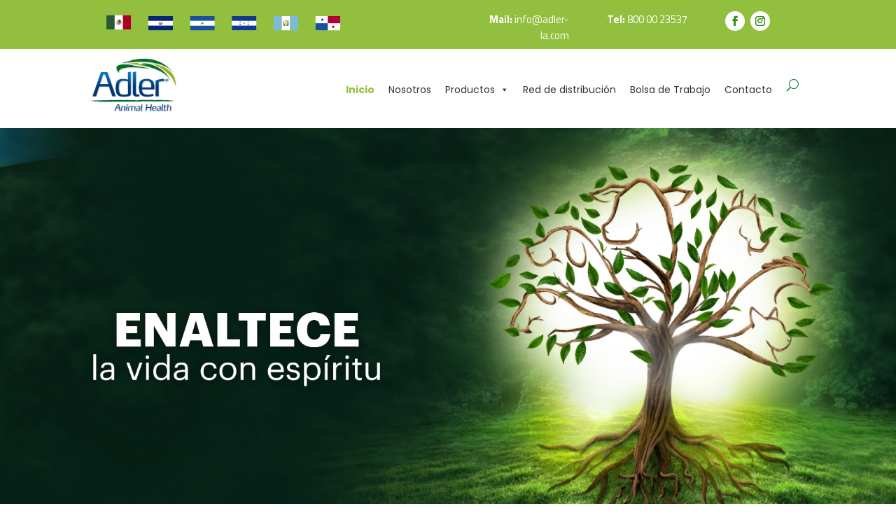

--- FILE ---
content_type: text/html; charset=utf-8
request_url: https://www.google.com/recaptcha/api2/anchor?ar=1&k=6Lce7T8cAAAAAHxgQ8JN2k0WCZ32Hh01tk11hqzZ&co=aHR0cHM6Ly9hZGxlci1sYS5jb206NDQz&hl=es&v=PoyoqOPhxBO7pBk68S4YbpHZ&size=invisible&anchor-ms=20000&execute-ms=30000&cb=4q4rxd7y9oz3
body_size: 48810
content:
<!DOCTYPE HTML><html dir="ltr" lang="es"><head><meta http-equiv="Content-Type" content="text/html; charset=UTF-8">
<meta http-equiv="X-UA-Compatible" content="IE=edge">
<title>reCAPTCHA</title>
<style type="text/css">
/* cyrillic-ext */
@font-face {
  font-family: 'Roboto';
  font-style: normal;
  font-weight: 400;
  font-stretch: 100%;
  src: url(//fonts.gstatic.com/s/roboto/v48/KFO7CnqEu92Fr1ME7kSn66aGLdTylUAMa3GUBHMdazTgWw.woff2) format('woff2');
  unicode-range: U+0460-052F, U+1C80-1C8A, U+20B4, U+2DE0-2DFF, U+A640-A69F, U+FE2E-FE2F;
}
/* cyrillic */
@font-face {
  font-family: 'Roboto';
  font-style: normal;
  font-weight: 400;
  font-stretch: 100%;
  src: url(//fonts.gstatic.com/s/roboto/v48/KFO7CnqEu92Fr1ME7kSn66aGLdTylUAMa3iUBHMdazTgWw.woff2) format('woff2');
  unicode-range: U+0301, U+0400-045F, U+0490-0491, U+04B0-04B1, U+2116;
}
/* greek-ext */
@font-face {
  font-family: 'Roboto';
  font-style: normal;
  font-weight: 400;
  font-stretch: 100%;
  src: url(//fonts.gstatic.com/s/roboto/v48/KFO7CnqEu92Fr1ME7kSn66aGLdTylUAMa3CUBHMdazTgWw.woff2) format('woff2');
  unicode-range: U+1F00-1FFF;
}
/* greek */
@font-face {
  font-family: 'Roboto';
  font-style: normal;
  font-weight: 400;
  font-stretch: 100%;
  src: url(//fonts.gstatic.com/s/roboto/v48/KFO7CnqEu92Fr1ME7kSn66aGLdTylUAMa3-UBHMdazTgWw.woff2) format('woff2');
  unicode-range: U+0370-0377, U+037A-037F, U+0384-038A, U+038C, U+038E-03A1, U+03A3-03FF;
}
/* math */
@font-face {
  font-family: 'Roboto';
  font-style: normal;
  font-weight: 400;
  font-stretch: 100%;
  src: url(//fonts.gstatic.com/s/roboto/v48/KFO7CnqEu92Fr1ME7kSn66aGLdTylUAMawCUBHMdazTgWw.woff2) format('woff2');
  unicode-range: U+0302-0303, U+0305, U+0307-0308, U+0310, U+0312, U+0315, U+031A, U+0326-0327, U+032C, U+032F-0330, U+0332-0333, U+0338, U+033A, U+0346, U+034D, U+0391-03A1, U+03A3-03A9, U+03B1-03C9, U+03D1, U+03D5-03D6, U+03F0-03F1, U+03F4-03F5, U+2016-2017, U+2034-2038, U+203C, U+2040, U+2043, U+2047, U+2050, U+2057, U+205F, U+2070-2071, U+2074-208E, U+2090-209C, U+20D0-20DC, U+20E1, U+20E5-20EF, U+2100-2112, U+2114-2115, U+2117-2121, U+2123-214F, U+2190, U+2192, U+2194-21AE, U+21B0-21E5, U+21F1-21F2, U+21F4-2211, U+2213-2214, U+2216-22FF, U+2308-230B, U+2310, U+2319, U+231C-2321, U+2336-237A, U+237C, U+2395, U+239B-23B7, U+23D0, U+23DC-23E1, U+2474-2475, U+25AF, U+25B3, U+25B7, U+25BD, U+25C1, U+25CA, U+25CC, U+25FB, U+266D-266F, U+27C0-27FF, U+2900-2AFF, U+2B0E-2B11, U+2B30-2B4C, U+2BFE, U+3030, U+FF5B, U+FF5D, U+1D400-1D7FF, U+1EE00-1EEFF;
}
/* symbols */
@font-face {
  font-family: 'Roboto';
  font-style: normal;
  font-weight: 400;
  font-stretch: 100%;
  src: url(//fonts.gstatic.com/s/roboto/v48/KFO7CnqEu92Fr1ME7kSn66aGLdTylUAMaxKUBHMdazTgWw.woff2) format('woff2');
  unicode-range: U+0001-000C, U+000E-001F, U+007F-009F, U+20DD-20E0, U+20E2-20E4, U+2150-218F, U+2190, U+2192, U+2194-2199, U+21AF, U+21E6-21F0, U+21F3, U+2218-2219, U+2299, U+22C4-22C6, U+2300-243F, U+2440-244A, U+2460-24FF, U+25A0-27BF, U+2800-28FF, U+2921-2922, U+2981, U+29BF, U+29EB, U+2B00-2BFF, U+4DC0-4DFF, U+FFF9-FFFB, U+10140-1018E, U+10190-1019C, U+101A0, U+101D0-101FD, U+102E0-102FB, U+10E60-10E7E, U+1D2C0-1D2D3, U+1D2E0-1D37F, U+1F000-1F0FF, U+1F100-1F1AD, U+1F1E6-1F1FF, U+1F30D-1F30F, U+1F315, U+1F31C, U+1F31E, U+1F320-1F32C, U+1F336, U+1F378, U+1F37D, U+1F382, U+1F393-1F39F, U+1F3A7-1F3A8, U+1F3AC-1F3AF, U+1F3C2, U+1F3C4-1F3C6, U+1F3CA-1F3CE, U+1F3D4-1F3E0, U+1F3ED, U+1F3F1-1F3F3, U+1F3F5-1F3F7, U+1F408, U+1F415, U+1F41F, U+1F426, U+1F43F, U+1F441-1F442, U+1F444, U+1F446-1F449, U+1F44C-1F44E, U+1F453, U+1F46A, U+1F47D, U+1F4A3, U+1F4B0, U+1F4B3, U+1F4B9, U+1F4BB, U+1F4BF, U+1F4C8-1F4CB, U+1F4D6, U+1F4DA, U+1F4DF, U+1F4E3-1F4E6, U+1F4EA-1F4ED, U+1F4F7, U+1F4F9-1F4FB, U+1F4FD-1F4FE, U+1F503, U+1F507-1F50B, U+1F50D, U+1F512-1F513, U+1F53E-1F54A, U+1F54F-1F5FA, U+1F610, U+1F650-1F67F, U+1F687, U+1F68D, U+1F691, U+1F694, U+1F698, U+1F6AD, U+1F6B2, U+1F6B9-1F6BA, U+1F6BC, U+1F6C6-1F6CF, U+1F6D3-1F6D7, U+1F6E0-1F6EA, U+1F6F0-1F6F3, U+1F6F7-1F6FC, U+1F700-1F7FF, U+1F800-1F80B, U+1F810-1F847, U+1F850-1F859, U+1F860-1F887, U+1F890-1F8AD, U+1F8B0-1F8BB, U+1F8C0-1F8C1, U+1F900-1F90B, U+1F93B, U+1F946, U+1F984, U+1F996, U+1F9E9, U+1FA00-1FA6F, U+1FA70-1FA7C, U+1FA80-1FA89, U+1FA8F-1FAC6, U+1FACE-1FADC, U+1FADF-1FAE9, U+1FAF0-1FAF8, U+1FB00-1FBFF;
}
/* vietnamese */
@font-face {
  font-family: 'Roboto';
  font-style: normal;
  font-weight: 400;
  font-stretch: 100%;
  src: url(//fonts.gstatic.com/s/roboto/v48/KFO7CnqEu92Fr1ME7kSn66aGLdTylUAMa3OUBHMdazTgWw.woff2) format('woff2');
  unicode-range: U+0102-0103, U+0110-0111, U+0128-0129, U+0168-0169, U+01A0-01A1, U+01AF-01B0, U+0300-0301, U+0303-0304, U+0308-0309, U+0323, U+0329, U+1EA0-1EF9, U+20AB;
}
/* latin-ext */
@font-face {
  font-family: 'Roboto';
  font-style: normal;
  font-weight: 400;
  font-stretch: 100%;
  src: url(//fonts.gstatic.com/s/roboto/v48/KFO7CnqEu92Fr1ME7kSn66aGLdTylUAMa3KUBHMdazTgWw.woff2) format('woff2');
  unicode-range: U+0100-02BA, U+02BD-02C5, U+02C7-02CC, U+02CE-02D7, U+02DD-02FF, U+0304, U+0308, U+0329, U+1D00-1DBF, U+1E00-1E9F, U+1EF2-1EFF, U+2020, U+20A0-20AB, U+20AD-20C0, U+2113, U+2C60-2C7F, U+A720-A7FF;
}
/* latin */
@font-face {
  font-family: 'Roboto';
  font-style: normal;
  font-weight: 400;
  font-stretch: 100%;
  src: url(//fonts.gstatic.com/s/roboto/v48/KFO7CnqEu92Fr1ME7kSn66aGLdTylUAMa3yUBHMdazQ.woff2) format('woff2');
  unicode-range: U+0000-00FF, U+0131, U+0152-0153, U+02BB-02BC, U+02C6, U+02DA, U+02DC, U+0304, U+0308, U+0329, U+2000-206F, U+20AC, U+2122, U+2191, U+2193, U+2212, U+2215, U+FEFF, U+FFFD;
}
/* cyrillic-ext */
@font-face {
  font-family: 'Roboto';
  font-style: normal;
  font-weight: 500;
  font-stretch: 100%;
  src: url(//fonts.gstatic.com/s/roboto/v48/KFO7CnqEu92Fr1ME7kSn66aGLdTylUAMa3GUBHMdazTgWw.woff2) format('woff2');
  unicode-range: U+0460-052F, U+1C80-1C8A, U+20B4, U+2DE0-2DFF, U+A640-A69F, U+FE2E-FE2F;
}
/* cyrillic */
@font-face {
  font-family: 'Roboto';
  font-style: normal;
  font-weight: 500;
  font-stretch: 100%;
  src: url(//fonts.gstatic.com/s/roboto/v48/KFO7CnqEu92Fr1ME7kSn66aGLdTylUAMa3iUBHMdazTgWw.woff2) format('woff2');
  unicode-range: U+0301, U+0400-045F, U+0490-0491, U+04B0-04B1, U+2116;
}
/* greek-ext */
@font-face {
  font-family: 'Roboto';
  font-style: normal;
  font-weight: 500;
  font-stretch: 100%;
  src: url(//fonts.gstatic.com/s/roboto/v48/KFO7CnqEu92Fr1ME7kSn66aGLdTylUAMa3CUBHMdazTgWw.woff2) format('woff2');
  unicode-range: U+1F00-1FFF;
}
/* greek */
@font-face {
  font-family: 'Roboto';
  font-style: normal;
  font-weight: 500;
  font-stretch: 100%;
  src: url(//fonts.gstatic.com/s/roboto/v48/KFO7CnqEu92Fr1ME7kSn66aGLdTylUAMa3-UBHMdazTgWw.woff2) format('woff2');
  unicode-range: U+0370-0377, U+037A-037F, U+0384-038A, U+038C, U+038E-03A1, U+03A3-03FF;
}
/* math */
@font-face {
  font-family: 'Roboto';
  font-style: normal;
  font-weight: 500;
  font-stretch: 100%;
  src: url(//fonts.gstatic.com/s/roboto/v48/KFO7CnqEu92Fr1ME7kSn66aGLdTylUAMawCUBHMdazTgWw.woff2) format('woff2');
  unicode-range: U+0302-0303, U+0305, U+0307-0308, U+0310, U+0312, U+0315, U+031A, U+0326-0327, U+032C, U+032F-0330, U+0332-0333, U+0338, U+033A, U+0346, U+034D, U+0391-03A1, U+03A3-03A9, U+03B1-03C9, U+03D1, U+03D5-03D6, U+03F0-03F1, U+03F4-03F5, U+2016-2017, U+2034-2038, U+203C, U+2040, U+2043, U+2047, U+2050, U+2057, U+205F, U+2070-2071, U+2074-208E, U+2090-209C, U+20D0-20DC, U+20E1, U+20E5-20EF, U+2100-2112, U+2114-2115, U+2117-2121, U+2123-214F, U+2190, U+2192, U+2194-21AE, U+21B0-21E5, U+21F1-21F2, U+21F4-2211, U+2213-2214, U+2216-22FF, U+2308-230B, U+2310, U+2319, U+231C-2321, U+2336-237A, U+237C, U+2395, U+239B-23B7, U+23D0, U+23DC-23E1, U+2474-2475, U+25AF, U+25B3, U+25B7, U+25BD, U+25C1, U+25CA, U+25CC, U+25FB, U+266D-266F, U+27C0-27FF, U+2900-2AFF, U+2B0E-2B11, U+2B30-2B4C, U+2BFE, U+3030, U+FF5B, U+FF5D, U+1D400-1D7FF, U+1EE00-1EEFF;
}
/* symbols */
@font-face {
  font-family: 'Roboto';
  font-style: normal;
  font-weight: 500;
  font-stretch: 100%;
  src: url(//fonts.gstatic.com/s/roboto/v48/KFO7CnqEu92Fr1ME7kSn66aGLdTylUAMaxKUBHMdazTgWw.woff2) format('woff2');
  unicode-range: U+0001-000C, U+000E-001F, U+007F-009F, U+20DD-20E0, U+20E2-20E4, U+2150-218F, U+2190, U+2192, U+2194-2199, U+21AF, U+21E6-21F0, U+21F3, U+2218-2219, U+2299, U+22C4-22C6, U+2300-243F, U+2440-244A, U+2460-24FF, U+25A0-27BF, U+2800-28FF, U+2921-2922, U+2981, U+29BF, U+29EB, U+2B00-2BFF, U+4DC0-4DFF, U+FFF9-FFFB, U+10140-1018E, U+10190-1019C, U+101A0, U+101D0-101FD, U+102E0-102FB, U+10E60-10E7E, U+1D2C0-1D2D3, U+1D2E0-1D37F, U+1F000-1F0FF, U+1F100-1F1AD, U+1F1E6-1F1FF, U+1F30D-1F30F, U+1F315, U+1F31C, U+1F31E, U+1F320-1F32C, U+1F336, U+1F378, U+1F37D, U+1F382, U+1F393-1F39F, U+1F3A7-1F3A8, U+1F3AC-1F3AF, U+1F3C2, U+1F3C4-1F3C6, U+1F3CA-1F3CE, U+1F3D4-1F3E0, U+1F3ED, U+1F3F1-1F3F3, U+1F3F5-1F3F7, U+1F408, U+1F415, U+1F41F, U+1F426, U+1F43F, U+1F441-1F442, U+1F444, U+1F446-1F449, U+1F44C-1F44E, U+1F453, U+1F46A, U+1F47D, U+1F4A3, U+1F4B0, U+1F4B3, U+1F4B9, U+1F4BB, U+1F4BF, U+1F4C8-1F4CB, U+1F4D6, U+1F4DA, U+1F4DF, U+1F4E3-1F4E6, U+1F4EA-1F4ED, U+1F4F7, U+1F4F9-1F4FB, U+1F4FD-1F4FE, U+1F503, U+1F507-1F50B, U+1F50D, U+1F512-1F513, U+1F53E-1F54A, U+1F54F-1F5FA, U+1F610, U+1F650-1F67F, U+1F687, U+1F68D, U+1F691, U+1F694, U+1F698, U+1F6AD, U+1F6B2, U+1F6B9-1F6BA, U+1F6BC, U+1F6C6-1F6CF, U+1F6D3-1F6D7, U+1F6E0-1F6EA, U+1F6F0-1F6F3, U+1F6F7-1F6FC, U+1F700-1F7FF, U+1F800-1F80B, U+1F810-1F847, U+1F850-1F859, U+1F860-1F887, U+1F890-1F8AD, U+1F8B0-1F8BB, U+1F8C0-1F8C1, U+1F900-1F90B, U+1F93B, U+1F946, U+1F984, U+1F996, U+1F9E9, U+1FA00-1FA6F, U+1FA70-1FA7C, U+1FA80-1FA89, U+1FA8F-1FAC6, U+1FACE-1FADC, U+1FADF-1FAE9, U+1FAF0-1FAF8, U+1FB00-1FBFF;
}
/* vietnamese */
@font-face {
  font-family: 'Roboto';
  font-style: normal;
  font-weight: 500;
  font-stretch: 100%;
  src: url(//fonts.gstatic.com/s/roboto/v48/KFO7CnqEu92Fr1ME7kSn66aGLdTylUAMa3OUBHMdazTgWw.woff2) format('woff2');
  unicode-range: U+0102-0103, U+0110-0111, U+0128-0129, U+0168-0169, U+01A0-01A1, U+01AF-01B0, U+0300-0301, U+0303-0304, U+0308-0309, U+0323, U+0329, U+1EA0-1EF9, U+20AB;
}
/* latin-ext */
@font-face {
  font-family: 'Roboto';
  font-style: normal;
  font-weight: 500;
  font-stretch: 100%;
  src: url(//fonts.gstatic.com/s/roboto/v48/KFO7CnqEu92Fr1ME7kSn66aGLdTylUAMa3KUBHMdazTgWw.woff2) format('woff2');
  unicode-range: U+0100-02BA, U+02BD-02C5, U+02C7-02CC, U+02CE-02D7, U+02DD-02FF, U+0304, U+0308, U+0329, U+1D00-1DBF, U+1E00-1E9F, U+1EF2-1EFF, U+2020, U+20A0-20AB, U+20AD-20C0, U+2113, U+2C60-2C7F, U+A720-A7FF;
}
/* latin */
@font-face {
  font-family: 'Roboto';
  font-style: normal;
  font-weight: 500;
  font-stretch: 100%;
  src: url(//fonts.gstatic.com/s/roboto/v48/KFO7CnqEu92Fr1ME7kSn66aGLdTylUAMa3yUBHMdazQ.woff2) format('woff2');
  unicode-range: U+0000-00FF, U+0131, U+0152-0153, U+02BB-02BC, U+02C6, U+02DA, U+02DC, U+0304, U+0308, U+0329, U+2000-206F, U+20AC, U+2122, U+2191, U+2193, U+2212, U+2215, U+FEFF, U+FFFD;
}
/* cyrillic-ext */
@font-face {
  font-family: 'Roboto';
  font-style: normal;
  font-weight: 900;
  font-stretch: 100%;
  src: url(//fonts.gstatic.com/s/roboto/v48/KFO7CnqEu92Fr1ME7kSn66aGLdTylUAMa3GUBHMdazTgWw.woff2) format('woff2');
  unicode-range: U+0460-052F, U+1C80-1C8A, U+20B4, U+2DE0-2DFF, U+A640-A69F, U+FE2E-FE2F;
}
/* cyrillic */
@font-face {
  font-family: 'Roboto';
  font-style: normal;
  font-weight: 900;
  font-stretch: 100%;
  src: url(//fonts.gstatic.com/s/roboto/v48/KFO7CnqEu92Fr1ME7kSn66aGLdTylUAMa3iUBHMdazTgWw.woff2) format('woff2');
  unicode-range: U+0301, U+0400-045F, U+0490-0491, U+04B0-04B1, U+2116;
}
/* greek-ext */
@font-face {
  font-family: 'Roboto';
  font-style: normal;
  font-weight: 900;
  font-stretch: 100%;
  src: url(//fonts.gstatic.com/s/roboto/v48/KFO7CnqEu92Fr1ME7kSn66aGLdTylUAMa3CUBHMdazTgWw.woff2) format('woff2');
  unicode-range: U+1F00-1FFF;
}
/* greek */
@font-face {
  font-family: 'Roboto';
  font-style: normal;
  font-weight: 900;
  font-stretch: 100%;
  src: url(//fonts.gstatic.com/s/roboto/v48/KFO7CnqEu92Fr1ME7kSn66aGLdTylUAMa3-UBHMdazTgWw.woff2) format('woff2');
  unicode-range: U+0370-0377, U+037A-037F, U+0384-038A, U+038C, U+038E-03A1, U+03A3-03FF;
}
/* math */
@font-face {
  font-family: 'Roboto';
  font-style: normal;
  font-weight: 900;
  font-stretch: 100%;
  src: url(//fonts.gstatic.com/s/roboto/v48/KFO7CnqEu92Fr1ME7kSn66aGLdTylUAMawCUBHMdazTgWw.woff2) format('woff2');
  unicode-range: U+0302-0303, U+0305, U+0307-0308, U+0310, U+0312, U+0315, U+031A, U+0326-0327, U+032C, U+032F-0330, U+0332-0333, U+0338, U+033A, U+0346, U+034D, U+0391-03A1, U+03A3-03A9, U+03B1-03C9, U+03D1, U+03D5-03D6, U+03F0-03F1, U+03F4-03F5, U+2016-2017, U+2034-2038, U+203C, U+2040, U+2043, U+2047, U+2050, U+2057, U+205F, U+2070-2071, U+2074-208E, U+2090-209C, U+20D0-20DC, U+20E1, U+20E5-20EF, U+2100-2112, U+2114-2115, U+2117-2121, U+2123-214F, U+2190, U+2192, U+2194-21AE, U+21B0-21E5, U+21F1-21F2, U+21F4-2211, U+2213-2214, U+2216-22FF, U+2308-230B, U+2310, U+2319, U+231C-2321, U+2336-237A, U+237C, U+2395, U+239B-23B7, U+23D0, U+23DC-23E1, U+2474-2475, U+25AF, U+25B3, U+25B7, U+25BD, U+25C1, U+25CA, U+25CC, U+25FB, U+266D-266F, U+27C0-27FF, U+2900-2AFF, U+2B0E-2B11, U+2B30-2B4C, U+2BFE, U+3030, U+FF5B, U+FF5D, U+1D400-1D7FF, U+1EE00-1EEFF;
}
/* symbols */
@font-face {
  font-family: 'Roboto';
  font-style: normal;
  font-weight: 900;
  font-stretch: 100%;
  src: url(//fonts.gstatic.com/s/roboto/v48/KFO7CnqEu92Fr1ME7kSn66aGLdTylUAMaxKUBHMdazTgWw.woff2) format('woff2');
  unicode-range: U+0001-000C, U+000E-001F, U+007F-009F, U+20DD-20E0, U+20E2-20E4, U+2150-218F, U+2190, U+2192, U+2194-2199, U+21AF, U+21E6-21F0, U+21F3, U+2218-2219, U+2299, U+22C4-22C6, U+2300-243F, U+2440-244A, U+2460-24FF, U+25A0-27BF, U+2800-28FF, U+2921-2922, U+2981, U+29BF, U+29EB, U+2B00-2BFF, U+4DC0-4DFF, U+FFF9-FFFB, U+10140-1018E, U+10190-1019C, U+101A0, U+101D0-101FD, U+102E0-102FB, U+10E60-10E7E, U+1D2C0-1D2D3, U+1D2E0-1D37F, U+1F000-1F0FF, U+1F100-1F1AD, U+1F1E6-1F1FF, U+1F30D-1F30F, U+1F315, U+1F31C, U+1F31E, U+1F320-1F32C, U+1F336, U+1F378, U+1F37D, U+1F382, U+1F393-1F39F, U+1F3A7-1F3A8, U+1F3AC-1F3AF, U+1F3C2, U+1F3C4-1F3C6, U+1F3CA-1F3CE, U+1F3D4-1F3E0, U+1F3ED, U+1F3F1-1F3F3, U+1F3F5-1F3F7, U+1F408, U+1F415, U+1F41F, U+1F426, U+1F43F, U+1F441-1F442, U+1F444, U+1F446-1F449, U+1F44C-1F44E, U+1F453, U+1F46A, U+1F47D, U+1F4A3, U+1F4B0, U+1F4B3, U+1F4B9, U+1F4BB, U+1F4BF, U+1F4C8-1F4CB, U+1F4D6, U+1F4DA, U+1F4DF, U+1F4E3-1F4E6, U+1F4EA-1F4ED, U+1F4F7, U+1F4F9-1F4FB, U+1F4FD-1F4FE, U+1F503, U+1F507-1F50B, U+1F50D, U+1F512-1F513, U+1F53E-1F54A, U+1F54F-1F5FA, U+1F610, U+1F650-1F67F, U+1F687, U+1F68D, U+1F691, U+1F694, U+1F698, U+1F6AD, U+1F6B2, U+1F6B9-1F6BA, U+1F6BC, U+1F6C6-1F6CF, U+1F6D3-1F6D7, U+1F6E0-1F6EA, U+1F6F0-1F6F3, U+1F6F7-1F6FC, U+1F700-1F7FF, U+1F800-1F80B, U+1F810-1F847, U+1F850-1F859, U+1F860-1F887, U+1F890-1F8AD, U+1F8B0-1F8BB, U+1F8C0-1F8C1, U+1F900-1F90B, U+1F93B, U+1F946, U+1F984, U+1F996, U+1F9E9, U+1FA00-1FA6F, U+1FA70-1FA7C, U+1FA80-1FA89, U+1FA8F-1FAC6, U+1FACE-1FADC, U+1FADF-1FAE9, U+1FAF0-1FAF8, U+1FB00-1FBFF;
}
/* vietnamese */
@font-face {
  font-family: 'Roboto';
  font-style: normal;
  font-weight: 900;
  font-stretch: 100%;
  src: url(//fonts.gstatic.com/s/roboto/v48/KFO7CnqEu92Fr1ME7kSn66aGLdTylUAMa3OUBHMdazTgWw.woff2) format('woff2');
  unicode-range: U+0102-0103, U+0110-0111, U+0128-0129, U+0168-0169, U+01A0-01A1, U+01AF-01B0, U+0300-0301, U+0303-0304, U+0308-0309, U+0323, U+0329, U+1EA0-1EF9, U+20AB;
}
/* latin-ext */
@font-face {
  font-family: 'Roboto';
  font-style: normal;
  font-weight: 900;
  font-stretch: 100%;
  src: url(//fonts.gstatic.com/s/roboto/v48/KFO7CnqEu92Fr1ME7kSn66aGLdTylUAMa3KUBHMdazTgWw.woff2) format('woff2');
  unicode-range: U+0100-02BA, U+02BD-02C5, U+02C7-02CC, U+02CE-02D7, U+02DD-02FF, U+0304, U+0308, U+0329, U+1D00-1DBF, U+1E00-1E9F, U+1EF2-1EFF, U+2020, U+20A0-20AB, U+20AD-20C0, U+2113, U+2C60-2C7F, U+A720-A7FF;
}
/* latin */
@font-face {
  font-family: 'Roboto';
  font-style: normal;
  font-weight: 900;
  font-stretch: 100%;
  src: url(//fonts.gstatic.com/s/roboto/v48/KFO7CnqEu92Fr1ME7kSn66aGLdTylUAMa3yUBHMdazQ.woff2) format('woff2');
  unicode-range: U+0000-00FF, U+0131, U+0152-0153, U+02BB-02BC, U+02C6, U+02DA, U+02DC, U+0304, U+0308, U+0329, U+2000-206F, U+20AC, U+2122, U+2191, U+2193, U+2212, U+2215, U+FEFF, U+FFFD;
}

</style>
<link rel="stylesheet" type="text/css" href="https://www.gstatic.com/recaptcha/releases/PoyoqOPhxBO7pBk68S4YbpHZ/styles__ltr.css">
<script nonce="TgPWGSfKTh40O-snn0Z4KA" type="text/javascript">window['__recaptcha_api'] = 'https://www.google.com/recaptcha/api2/';</script>
<script type="text/javascript" src="https://www.gstatic.com/recaptcha/releases/PoyoqOPhxBO7pBk68S4YbpHZ/recaptcha__es.js" nonce="TgPWGSfKTh40O-snn0Z4KA">
      
    </script></head>
<body><div id="rc-anchor-alert" class="rc-anchor-alert"></div>
<input type="hidden" id="recaptcha-token" value="[base64]">
<script type="text/javascript" nonce="TgPWGSfKTh40O-snn0Z4KA">
      recaptcha.anchor.Main.init("[\x22ainput\x22,[\x22bgdata\x22,\x22\x22,\[base64]/[base64]/MjU1Ong/[base64]/[base64]/[base64]/[base64]/[base64]/[base64]/[base64]/[base64]/[base64]/[base64]/[base64]/[base64]/[base64]/[base64]/[base64]\\u003d\x22,\[base64]\\u003d\\u003d\x22,\x22fl5tEwxoGUcyw4PChy8Hw4TDj2/DisOWwp8Sw5vCn24fHxfDuE8BB1PDiD0Pw4oPPQnCpcOdwpLCpSxYw6J1w6DDl8KzwrnCt3HCl8OywroPwoPCj8O9aMKiAA0Aw7kxBcKzR8K/Xi5zYMKkwp/ClBfDmlp3w4pRI8KNw63Dn8OSw6l5WMOnworChX7Cilc+djE8w4tSVkbChMKLwrtrGB1pW3Eowp5vw5w1V8KPNhpFwpkSw45OfhDDicOfwrpFw7HDjWRea8OhQldKFMODw7/[base64]/CtH83worDvn3DvsO2w58NNhzDusKlwocbHS3DtMOrJMOQbsOBw5cQw4kXcAnDv8OKPsO0GMOJLHrDjXwow4LClcO1QFrCi0XCqDNlw5jCujU/BcOiJcO1wpbCtEIMwr7DqVnDi0jDtnnDl3jDrizDocK/wrcRecK4RGPDlhvCscO7f8O5C2bDnWvCkGHDkQDChsO7Bw1Hwqx7w53Dg8K9w4rDhEPCvcObw4XCocOkWQXCkzbDgcOHccKgUcOjaMKyXsKgw4jDrcO/[base64]/ChmdlYsKNwqLCpcOjEQtaCMOsw6Niwp3CnsKZFV7Cu3/CkMKgw6F4w6LDn8KJe8KHIQ/DlcOGDEPCp8OLwq/[base64]/Ci8KMJ1nCtcO4CXjDsMK5w53CiMKYTnTCt8KbbsKVwoMbwpLDjsKVZyPCikNkasOEwojCihPCuURvbV7DicKWc0nCiEzCvcK4IQEEOlvDsCfCkcK+Uy/[base64]/Cv8OhFsOzwpgefUzCtcOUSsKicMKuAsOFTsOFTMKfw6PCu0ptw7RTeEMEwo5KwocqB0A4KsKSMcO0w7DDscK2IHrCrTVtWGXDmw/Cv1rCv8KhccKXU3TDpABFZ8KtwpbDnMKXw4U2TXtOwpUEJifCtnB1wr9Hw7JawqrCribDn8KOwpDCiFbDg14ZwrjCk8KVIsOLK2fDv8Kgw6U7wrTCrHUBS8KGBMKTwokAw5INwqB1L8KBSH0zwo/Dv8Kmw4TCj0zDlMKSwqA7wpISbGcIwoIvKmdmecKEw5vDsDPCosOqLMKrwoIowpDCj0Fhw7HDt8OTwpd4NMKLSMKpwrMww5XDl8KuWsKqKFddw6wTwoTDhMOjOsOnwojCn8K/worCmgNYG8KWw4o+SiQtwoPCshTDgBDChMKVcG7CkArCncKFCh9tUzUpRcKqw61Xwqp8Ly3DsUR+w6PCsAh2wqjCgA/DpsOlaSJqwqAsXl0Uw6BCSMKlfsK9w6FAMcOmMQzCin18GDTDj8OnL8K8fkU5dirDicOIDX7Cu1TCn1vDnUIbwpTDiMODXMOCw7zDscOhw43DnmIdw7XCnADDhQbCmC1zw74jw5rDn8OxwpjDncO+T8KCw5fDjMOhwpHDgVJUeT/CjcKtcsOLwp9MclB3w5NmLXLDjMOtw5rDssOIP3LCjhjDt0rCoMOKwosqdwPDpcOlw7x9w53DpX0KBcKLw5Q+EjbDl3ptwpHCs8OpKsKkc8K3w75HU8OSw7fDgcOqw5xDSMKpw6LDtCpfWMKmwpDCmnTCmsKmalFlUcOkBsKyw790AsKkwqQjc2sUw40Bwr86w5/CgQ7DmsKJFlwCwrMxw5ktwr9Ow4l1NsKOS8KIdsOzwqUIw68TwpzDkUpywoZVw7bCrSHCnyAkVRZrw6h3LMKNwq3CusOiw4zDu8K6w6sbwrNtw5BDw5w5w5XChXvCnMKMCMKrSm9/WcKFwqRBfcOKAgR8YsOsZT/CsE8CwodoE8KBInfDohnCrMOrRcK/w67Du33CsAnDsgZlFsOiw4nCj2lhRxnCsMKULcKpw4Nww61Zw5XCnMKUHlYyIUctG8KmVsOgJsOADcOebjJ/IBRGwqdYGcKqY8KlbcOfw5HDt8Okw7wOwp/Crks0w4ItwobCiMKAVsOUImdiw5vCvTglJkR8P1EOw4F7MsOMwpHDlyLDnHLCukcVD8OuDcK0w4/Dr8KZWUHDj8K1UFXDncOQPMOnBDoVZsKIw5PDn8KdwqfDvU7Dk8KITsKsw6TDtMOqesOdFcO1w5t2OTArw6DCpwLCvMO7G2DDq3jCjWUbw4rDoh91AMK8w4/CtU3Cpk1Ww4U5w7DCq23CqkHDgFTDhMONE8OJw61nSMOSAVPDksOCw43DlVwoLMKTwo/Dm1zCgVBhNMKCSlrDs8KQfibCgyrDoMKQLcO/wqdjHX7CkBzCtWlNw6jDmQbDpcO8woxTGh5XVwR3KQ4tPcOnw5shIWPDkMOtw7fDqcOOw4jDtH3Ds8KZw7DDrMOcwqwGS1/[base64]/DvRTCmcOTNnJacMO9EMOAwpxhwo3CuMKqJFZMw6rCuXp9wq0DCsObV1YYQA8+G8KWwpjDncOxwr7DicOvw6MLw4daRjDCocKEVkrCnxVkwr5rUMKQwrfCkMK2w5vDgMOqw5U/wpsbwqnCl8KwAcKZwrLDuXhPU0HCoMOCw7Nzw4swwqUfwrfDqyQTRjh+AVsRT8O2E8Oge8KUwovCl8KnacOSwpJswrtlw5UYagXCkjgdS0HCoDnCsMKRw5bCtX1VdsKjw7rCs8KwGcO0w6bCmnA/[base64]/XMOMw6rDpsOfw5/CvMOZD2PCngvDvsOxf8KIw4Bawr7CkcOjwrFEw7J5ajBNw53Cg8OMK8Oiw55EwpLDu1LCpT/CtsOuw4PDmcO+QsOBwoxww6jDqMONwp5xw4LDv3PDrEvDqmAyw7fCs3LCsBBUesKVWMO1w4Bbw7/DosOOd8OhOwRzKcO4w7zDk8K8w5jDkcKiwo3CtcO0Z8ObQxXCqmbDs8OfworCocOlw6zCgsKBDcOdw4V0S0VgdlbCs8KkasKTwpRpw6ZYw4TDncKTw4wpwqXDn8KCXcOEw59Kw4s8F8O2CRDCuWrCmH9KwrbCv8K5EC7DkVAPAH/CmsKaMcOWwpZGwrHDj8O9OyFtIsOFZ1BsVcOpD3/DvRFyw4HCsXBrwpXCljHCkwRGwrIvwoHCpsOdwoHCmxx/WMOPWcKNYCBVfBrDgQjCucKqwpXDpm9ow5LDi8K6NcKAKMKVfsKewrbCmX/DlsOCw5pkw4BzwozCuyTCriYtFcO3wqXCgsKIwpMdZsOMwo7CjMOAKj7DhB3DkgLDkU4BcHnDs8OLwpMID2jDm3NXJFwcwqFDw5nCjDpRQ8Otwr96V8KaRDwxw5sAYsKKwqcuw69TMkpIU8OswpVqVm3DkMK0KcKuw4cgWMOBw4EWLU/DlQ3DjB/Dki/CgGJmw5I8ZMOMwpg+wp8oakTCscOkB8KKw6jCj1nDkh1/w7DDtWbDiFHCuMO9w6/CrzUYf1jDn8O2wpUkwrt9EsKcH1bCnsKQwrfDojMhHDPDucOKw6xvOE/CqcO4woVVw7TDqMO+ImZna8K1w4tVw6nCl8KnBMKWwqHClMKvw6J+QWFQwpTCvhLCpMKlw7HCqsKDM8KLw7XCkTBswoLCkHsQwp/DjX4ow6shwo3DhFkUwpA6w6vCosOoVxLDq0jCrD/[base64]/R8OCdko8w53CpsOXwpHCpMOkD8O4w6DDtcOXXMKrKF7DuTXDlgbCoy7DnsOuwr/CjMO7wpLCkC5iYSANXMOmw7PDrikMwpRCSwzDpTXDlcOXwoHCohrDnXbCt8Kow4fCgcKxw7PDuCoof8K6T8KQNzDDl0HDjFzDk8KCYBrCsg9lwol/w7rDu8KVJF1EwqQUw6fCukzDmEnDkAzDusKhfz3CtlccEWkFwrdsw7DCucOJR01owp8BNAseWg40RGLCvcKUwqHCrg3DmVd1GylrwpPDvmXDiQrDmcKRK1nCqsKRQhvCocK/[base64]/Dm8KJVTg1w7/CrmzCscOdwpEuMsO9wrrDuMKmdibDtcKYFnnCuwd6wr/Dqi5ew6QUwrcowoMYw6rCnMOAXcKWwrRwNU9hfMOaw51dwqofejpwAQzDk0vCiW9sw6PDoDxzSFAxw4tHw6fDksO+NsKUwo3DpsK9I8K/[base64]/CscKXwpBNwpvDjE0ewqXCsQl0GMKdacK+aknCh23Du8OoPsKLwq/[base64]/[base64]/DoVkoExTDlMKrwrlQwrMqTMKXw6R0WFXCnAEIwpgswpLDgHXDmDhrw67DoXPCvQ7Cp8Ofw6wnGx0Yw4lYasK7XcKIw4XCsmzChUvCuy/DmMOTw63Dv8KfJcOeA8OSwrl3wrVHSmFzT8KZCMOFwqVOYVB/bVAxXsO2PVFYDhXDkcKPw54QwrJbIy/[base64]/[base64]/Dv0fCvMOLw7gAIy8cesOcw4vDmk94w53Ct8KfR1HDh8OJDMKJwq8twpDDo3xcUjUyFUjCukx2JsKOwpArw4ZPwptkwoTCosOLw4pYbVIIPcKww4tRXcKvU8OgDBDDn38mw4DDhl/[base64]/Cjg0Qwp9zwrJdMVnDpsOAw6Z+RmMjIMKLw5tbLMKKw4EzHU1+DwbChEAmecOhwrQlwqLCo3rCqsOzwrp4CMKMP31pAXsOwoTDpMOZecKKw6/DiWR3aX7DnFo6wowzw7nCi1EdSzhDw5zCjwc0KE9/S8KgFsOhw7Rmw5XDvgLCo0QQw7fDrw0Fw7PCsB8iO8OmwoV/w4XCnsO+w6zCgcORF8KrwpDCjEoFw4ALw5hMXcOcP8KGwr1qfsOrwoxkwoxAQcKRw6UEEWzDscOMw4F5w4QaUsOlEcKSwpTDicKFYRMgQgPDqF/[base64]/CokjDs8OWPMKdw7ptw73CssKCw7vCsAcnw6ABw77DgsOiP8KIw7zCmMKhSsO/[base64]/DssOCwoUcwpDDukjDgsKCC8KZJlvDrMKOfMOMwpfCiADCn8KKQ8KsR1zClybDjMOcBSnClgPDl8KPScKdBlsiRmYUBFHCg8OQw4wQwqYhOBNmwqTCmMKqw67CsMKow5nCoHQoAsOsIhvDuCNJw53CscOQT8OfwpvDrBLDg8Khwod/W8KVwrPDq8OrRQcWZ8Kow7HCp2NdTx9iw5bDv8ONw4UOXm7CgsK5w4jCu8K+wq/[base64]/DrTYRDsKaAGTCmsKjw4tCwpFxw7UhwpvCk8KQw4zCm1PDrX9cGcOoTHZKP0zDpGZKwq7CmTvCkcOlNyINw5YSHkdgw7/CjcOVIVDDjHouSMO2LcK+CsKIRsOswp96wpXCkzsfEEPDgmbDlELCgGtkfMKOw71OKMO/[base64]/AWJZH8KHw60rYsKFw65aw5PChxPCjcKfTz7CribDgAXDmsOzw5YoZ8Kvw6XDocOBA8Ofw5nDpsOBwqpfwq3DosOrODE7w4rDkGQpaBbCj8OzNsOiDy0EWMKWOcK/TFISwpoPWx7CkxfCsXHCn8KPBMOqDMOIw5tcJhVyw5xYC8O3Xig9TRzCqsOEw450OEpXwoNBwp7DkBPDoMO+w4TDlFM/MTE6D1ISw4t0wpZUw4UCP8O0VMOVUMOvXEokHiDCriM/e8O2RRUuwpbColFVwqjDhGTCnkbDvMK+wpLCksOKBsOJYcO1EljDtn7ClcOvw6zDmcKSIh3ChcOQXcKiwpvDtgPCtcOmRMKGSnpPRywAI8KSwoDCj1XCqcO4DcKgw4PCnT/DvMO5wpQnwrcaw6JTFMKrNQbDqcO1wqDCl8OBw7xBw7EqOkfCi1AbQ8OQw6LCsGLDmsOVdsO4WsOWw7xQw5jDtRHDuW1edsKIT8KbCUlROcKyZMOhwqUYLMKPZXzDkMOCw6DDh8KUZUvDi2Mrc8KqBVfCjcONw6Qkw5R+OBUpTMK6A8Kfw7bCpcKLw4vCkMO8w4/CoVHDh8KZw7R7MD3Cqk/Ck8KjdsOjwr/DuGRcwrbDnBAGw6nCuHzDrFA5YsOtwpNew6Fcw5PCgcOZw7/[base64]/[base64]/c8OUwo57GMK7ZMKPw6ALwqbDgkxcwrMGA8O2wrXDs8O4GMOfVcOoWBDCiMORa8Okw4ttw7t/N3wHL8OvwpbCiWbDumTDjkjDicOYwqpzwrYsw5HCglROI2d/w4NJaxbCrQoQUQHCgBfCt3NyBwYSC1DCoMOaOcOAa8Ouw5jCsyXCmsKvHsOKw5NQe8O/WXDCvMK7MFxvNcKaB0jDpMOhTjzClcOmw77DhcOmX8KFGcKtQXJYMg3DkcKWGBzCocKRw7nCtMOxejvDpSE/D8OJG2/CucOrw4IVNMKdw4RlF8K5NMKZw5rDncK0woXCgsO/[base64]/w6DDqTjDp8O/wqDDnzUXBsKbw5cxwro2w75WwqcSw6ltwp9NWFdFKcOTGsK+w6QRVMKdwr/Cq8Kpw7PDkcOiQsKqDzLDnMKxUgFlKcODXDTDm8KmYcOTBQpkVsOpB2QDwrXDpCM/ecKtw6dyw5DCt8Knwp3CnMKww67CmxnCuHvClsKOJDEAdBMmwovDjEDCiEnCtRHDs8KCw7Irw5kuw6gNAUl+LzbCjnYTw7Ekw6paw7/[base64]/CrUTCt3Jtcl8HTcKLw7JOwp/[base64]/DvT3CqU/Di8Kqwr4RXGNAwo4IwqU7KMOVH8O4w6fCrD7CpDjCrMKBdXllW8KJw7fCgcOgwq7CuMK3BhxHXibDgznDp8K2QmwFJ8KuY8Kjw7nDocONPMKww40MbMKwwp9CM8OjwqHDjgtWw5LDtMKQY8K7w7s+wqxHw4vCh8OtUMKPw4huw43DssOwK3vDjhFcw6fClsODbn/ChxDCisKraMOXfyXDrsKJMMOfLkg+woU8H8KNK3x/wqVLaSQkwooVwrhiGcKVQcOnw45eTnrDr13Cszc8wqPCrcKEwrhKYcKiw77DhjvCrAzCrnl7FMKHw5/CgjHCt8OOIcKoYMKkw6lsw7tJO10FAVzDqsOmMj/DqMOawrHCqcOfEnAvSMKdw7gzwobCp2JYZQVtwpc0w48jCmBcU8OYw7hxbiDCgl7CgSMlworCg8O8w6FKw7DDgB8Vw4/[base64]/d1Fjw4TDpMOrwqfDmATDnsO/IcK/[base64]/w7bChcOjwovDnigmw5LDr0XCmsOpw74LwpvCoR1CW8KAFsKCw4rCosOvKRLCsnVPw7fCtMOWw611w5HDlm3DscKqAiITAFIYUDYUYcKUw67CsUF0YMOQw4sQPMKJTRbCrsOHwrPCh8OFwqhNIXI/UU0/V0hbV8Ojw4URCxvCjcOdIMOcw589T3rDlRHCkHXCi8KNwo7DsQlleg0fw4VDdmvDuQIgwrQCOMOrwrTDvUrDpcO1w6s0w6fCh8KLTMKyZxXCjMO4w4vDnsOuVsKMw7bCnsKlw64Swrs8w6oxwoDCkcO1w64UwozCs8Kjw7/[base64]/[base64]/CjsKqw6YSAB/[base64]/ClD0+QDATw6JDw43DtMOAwq8kATghGQkhwrbDqUDCtGoYHsK9LTTDpcOZYBTDpDPDs8K2WAoleMKGw57Cnlcww7bCu8KOXcOiw4LCn8Oow5VHw77DkcKMQw/CvVhEwrjDpMOBw5YfcRjClcOreMKfw7scHcONw5XCpsOKw4LCscOYPcOewoTDqMKqQCNAYCJJOG8ywosVeh13IlMwEsKYH8ODSFrDg8OAAxRjw6PCjznCmsO0E8OtAMK6woHCnX12RnV7wotMHMKjwo4KJcOGwobDmlLCsHccw4zDujtXwqprdWRsw4TDhsOuNX/[base64]/CoCXCuT4QVWBAVSEXw7nDgsOjwpVNw6HCtcKUMGnCvMKuHUvClFDDhivDriBKwrwJw4bCqghPw6LCtBJmaVrChAoMWQ/DkDQlw7zCmcOhFsO1wqbCrcK6LMKeCcKjw4Z1w6dIwqnDlT7CjQc/[base64]/Ct3nCohxEw5l0w4o/BCTChFLCg1ENGMOww4MOa3/CtMO1T8KrDsKhc8KzGsOXwpjDgWLCgXzDo0lOCcKtIsOpPMO4w4dWKx5Tw5ZCfWwXTMKiYm8Wc8KAdh5ew4PCqVdZISlDbcOlw58jFU/CnsOMVcO4wozCrQAAWMOMw5dnQ8OQECN+w4BmbTLDp8O2Z8O3wrPDiFLDgR0/wrp0fsKzwpHCoGxEAMOzwqNAMsOgw49yw6jClsKYNyfCjMKgWxzDpy0Uw54sa8KGQsOZFMKhw4gaw7fCqwB3w4Yww5siw4Auwo5uUcK8HX1swqQzwrp7UjHCjMOTwqvCmQE/wrlSYsOJworDgsKDBRtKw5rCkljCtgLDpMKCTz4qw6rCnmYxwrnCsAltHHzDkcKEw5kwwrPCisKOwoMFwr9HGMKMw6TCvHTCtsOEwrjCmMOHwrNpw7csPGLDrD1Lw5N7wohTWh7CvzdsBcOtdUkQSTbDs8KzwpfCgmDCjMO1w7V+MMKKPsO/[base64]/DpsKpI8KGVMOyw51wKcKawphYeHV1C3PCrzgENTp+w4FyfFFAUh8lOjgkw70cw74UwqQewprCsCk+w6M4w7B/BcKSw7otV8OAAcO7w5Fvw6VOZE9vwrlvF8Kpw59lw6DDnkxgw6Vzd8K4ZhRqwrnCsMK0fcO4wqMuDAQHCcKrGH3Dty9bwprDqMOQN1fDmjTCp8OVJsKeCMKpZsOKw5vCghQTwrUBwqDDvGHDgcOnSsOzw4/DncOpwoFVwoBmw7dgKRHCsMOtPcKTEMOMb3zDqHHDncK8w67Dm10XwrJ/[base64]/w53DvgQFHmIJw75twqN9EUNdHcOewqDCocKIw5jCozTDqyw7LMOYV8O6YMOaw6/DgsOzAxnDm09dJxPDk8OWNcOsB0sYMsOfPEzDs8O0VcK5w7zCisOHMcKIw4DDjEjDqDbCnGvCu8KOw6LDtsKjJ0JPCC5kRE/CuMOLwqbCtcKSwpXCqMOMQMKNShVKICpqw4gEesOjAhXDr8K5wqkRw4DCvHxBwpDCpcKbw4nClT/[base64]/Cl8Orwot/wpFuwqHDv8O9w6DDr3hbwpVzwroicMK1DcOIWjINK8Kzw4XCgCZycFnDhMO3bRRGOcKXSSdqwr1AdgfDlcKNC8OmUD/DgSvCu3IybsOzw4ZfCjgjEwHDpcO3OSzCl8O4wqkCesKHwp3CrMOIQcOyPMOMwrDCssOGwrXDnzYxw4jCqsKXGcOgc8KeIsKnPmrCv1PDgMO0TsOBPDAuwoBBwpbDvFHDplZMNcKcUj3CmHQcw7kXERrDjx/Ch23Dln/DsMOKw5TDr8OJwoLDvynDtnLDjsKQwqpUJMKFw4I2w7PChRNKwoRSPDjDpgTDicKHwqF0B2bCsXfDpsK/TkfDkEhDNBkAwqE+JcKgwrvCiMK3asKoJRpjPDY/wrYTw7DCgcO1e0BMA8Orw60tw64DWGdXLUvDncKrEgMxfCbDgMOJw4zChHfCiMOGJy0eAFTDk8OoKwLCn8OHw4LDnAzDkQ1zZcKow5gow7jDgwh7wp/Dn30yCsO8w5kiw7phw6EkDMKtRsKoP8OCVMKRwqUCwrcNw44JXsO7HcOXBMOQw7PCo8Kvwp7DjSV2wr7DgGEqXMOMdcKQOMKUfMO3VjIoQMKSw5TDl8OLwrvCp8K1Wy9wUsKGf0dxwrnCpcKNw7bCtMO/[base64]/w6ccMhTCtR3CghDDtcKPGMOuw5hqwoUtRcKhWUdKw65SeltSwovCpMO0FMKNFRXDomrCrsOvwpjCkjBYwrTDsmvDtw8CMjHDpGUKfR/DicOIDsOiw4QMwoYgw78dTiheCm3CoMKrwrDCo35twqfCiR3CnUrDucKEw5g+EUMWBMKPw7XDl8KuaMOKw5hdwrgHw4dRQcK1wrVgw5IFwoRdN8OuFCZ/QcKuw4AGwo7DrMOEwqElw4jDlhfDqxLCpcOWKlRJOsOKYMKcPU0Xw5p3wrRRw4oTwrsgwrzDqwfDiMOKCsKTw5NOwpfChcKccsKDw4LDvAlwahXDmy3CosK3HMKyO8KIIytpw54awpLDoloDwr3DnFVWYMOXRkTCkMK/D8O+aydKO8Ogw7tPw7wbw5PDiBnDgyEiw51zTAXCjsO8w7rDhsKAwqANQgoBw5duwr3DgMO/w4onw6kfw5HChkoaw4Jtw490w6Ehwopmw4PCmsKWOmjCunJvwptZTy4Fw5nCnMO/DMKZLUPDisOSc8ODwpPCh8OuDcKmwpfCicOAwr14woFLLcK6wpQmwrIHBFBbb0NULsK7WW7DvMKUdsOkVsK+w64ww6hxaTMnecOiwq3DlTwnOcKEw6TDs8OHwp7CmREuwoPDgHtFwpwcw6R0w4zCv8ONwoAlecKwHgtOZhnCmXxJw7Nhe0dIw7/[base64]/DsWDDsMKiwphKwpo/[base64]/CuD3ClghFD8K6A3p5PAABwpVbfcOzw6k8bsKcbRAhRUHDmwrCpMKiKSHCkA0aG8KXEGrDt8OtEWnDtcO7ZMOtEz4Kw4fDp8OcezvCncOwYR7Dj2Mzw4BAwoJow4chwpxxwoIHWHPDonXDkMOMHns3PwLCmsKtwrYyaF7CuMOmOx/[base64]/E8KCWk7CvG5swrnDkMOzwr8owrlEYsOKw5BbwpYrwpEGf8Ovw5HDvcKBKMOOF3nCpB1IwozCjjzDgcKTw6cXPcKdw4LCsw4rPn3Dt35IA0jDn09pw5/Cj8Oxwqx5QhssH8OYwq7DlsOOKsKZw4dTwrU4Y8KvwoVSF8OrEUx/dmgBwqvDrMKMwo3Cu8OUCTAXw60dYMKfQR7Cq17DoMKZwrULDS8hwpR8w794H8O9FcOJw7U/[base64]/[base64]/HMOfw6rCqBFEwpZ1w6fCnhXCt3DDqcOyFUrDnT3Co1Udw6okYWvCkcKawqkPS8O4w5fDvCvChXrCr0JCf8O2KMOQfMOJBygUBX9VwrIHworCri42AMOewp/Dj8KywpYyUcOUD8Klw4U+w7IUI8KpwqPCmgjDiX7CicKAZAXCmcK5DMOtworCj38CCkrDqzLCnsOew4xhGsKOacKXwodSw553RVnCsMK6FcORMSl0w5HDjHN8w4NUUWzCgzVyw4pRwrM/w7s0UTbCoDDCrMO5w5rCtsOfw6zCgEXChcOzwrhEw4lBw6czfcKbQcOXPsKfUCbDl8OUwovDvFzCr8OhwqZzw6zCrFPCmMKjwqLDlsKDwpzCmsOiCcKYbsOxJF8EwpBRw5xWLgzCkk7CmUnCmcOLw6IBSsO6X0oUwq86XMOsAlIVw6PCosKOw7vClcKUw7YleMONwo/[base64]/Dt8KNej3DuCEdwqrCpitfe8K8w5rCosKOw6xvw7l0esKFClDCpALDoGYVMsK9wowtw4bDuyhCw45HSMKlw6DCisKdCTjDiClDwrHCmkZpw6BXVQTDuRzCt8ORw5/CkWzDnSnDrQEncsKkwpLDicKbw5HCunwWw4bDpMO6SgvCrcOhw6bCiMOSCRonwozDiBIvP0gpw4/DgMOUwo7ChEFKHyjDiwLDgMKWD8KbQWF8w6PDpsKeBsKLwrVKw7Vhw7XDlW/Cs0BHPhrCgMKDeMK8woMjw5vDsCPDpFkXw4rCqXDCosONH101OB9EbBjDoFx8wqzDp1bDrsO8w5bDgBPDh8KjR8KZwojCnMOKNMKKHT3Ds3UrWMOoXmjDrMOyUcKgAcKvw4vCjsK4w48IwrzCvRDCqGh3eytNcl3Dh1zDo8ORUcO/w5rCk8O6wpXCvMOQw59fV1IJFgErAlc4e8O9wp/CrVLDoUlgw6RHw6bDu8Orw54bw7PCq8OQdA4ew6MMYcKTAiHDucOnWMKYaStVw4/[base64]/CnVbCmyXDtsOYwofCrcO4wppDwq0Xwq/DhXDCicKtwq7Cr0rCuMKRKkE+wqkew4RrTsKLwpM5R8K+w7HDojvDi2TDrTI4w4x3wpbDnhrDjcK/dsOVwqnCpsKpw5YRKjTDogtAwq9Pwol4wqZ3w75XBcOwGRfCncOIw5/DtsKGcmMNwp9+XhN6w6TDrmHCvmMqZsO7CVnDqFfDqMKVwrbDlSgWw5LCj8ORw6omT8KDwqDDnDjCmFPDjjAzwrPDm37Dk2gpBMOrCMOrw4/DhSLChBbCk8KPwocPw5lRGMOew7ECw7kBP8KRwoAkAMO9cnB7HMK8K8K1SyZvw7USwqTChcOEwrlDwp7Cvi7DjS5/aB7CpWPDh8K0w4V/[base64]/[base64]/FsORw4NOwoBjW07ChTZIKlYvwrTDt08dwr/DtcKJw7ltQSlgw43CscKtXyzCnsOFAcOgcyPDjXEuCRvDr8OQU2xQfcKbGU3DscOyAcOQJifDmXYMw4zDicO5FMOWwpDDljvDqMKrUk/CuEhBw7FDwodAwp59c8OQWnEIUj4Qw5kdCy/Du8KBSsO/wrrDhMKzw4NVFXLDikbDr3pFfQnCs8OHNsKvwqITUcKzOMKgRMKdwrgWZCQZWB3ClcKDw5MZwr3Cg8K+wrstwo1Tw6tZAMKfw746fcKTw584G0HDuBloBCXCqh/CpF0sw63CtRrDiMKIw7rCsSdUb8KPT2A5bsKlfsOkwpfCkcO4wpcrwr3DqcOVThDDmmd0w5/[base64]/Dg8OCwqdoGcODfTNZVgwPHCDDjVnClyXCv2DDuUYZOMOpFsK/wpDCpRLCvnrDkcKiGRbDrsKJfsOOwr7ClMOjUsO7GcO1w4tEBRoPw7fDryTCrcKZw5TDiyrCv3bDlnF7w6HCqcKpwoE3YcKmw4XCmBnDocOVHSjDtcOPwroMRhNBE8O/IWA9w6t/csKhw5PCmMKgcsKnw57DocOKwoXCnA4zwq8ywpdcw6XChsOqH27CuH3CjcKRSwUNwqw4woFdDMKeUEQ+wrnCrsKbw4VLJlsGZcKcVsKTTsK2fxwXw7xEwr9zN8K0dsOFIcOIc8O4w6low4bCsMKSw5XCk1oGI8O5w7gGw5HCpcKdwq1lwrkPCQp/YMOUwq5Mw5cVCx/[base64]/DqcKaVhtZJmvCscOVQMKwLmULRUDDvsO4LmF3bzgzwp90wpANQcKNw5kbw63Dr3pWYkXCqsKjw5whwqBbFQgbw6zDicKdEMKlZTXCosKHw7vChsKrw4DCm8K1w7rCgTjDhMOIwr4BwqPDlMKlVm/DtRZDbMO/w4nDlcKEw5lfw64zDcOLw6pbRsOjYsOUw4DDqA80w4PDoMOcS8Kxwr1HP048wp5lw5zCvcOVworDoTXCgsO0aETDpsOHwqfDiWkuw6JCwrVQdMKUw7gMwrTCqSE2Xhdswo7DmBvCv3Iewpo1wqbDtcKEKsKlwrcLw5hDW8OUw41bwpMnw4bDvHDCkMK/[base64]/[base64]/wo7DhXnCiEBvwpJ1w6kpw78KaVLCvMOxdMO7wp7ClsOEwoxOwp1xdVYgdDVIdFrCsVs8RMOKw6rCuxUiFirDu3E5eMKawrHDicKzR8KXw6hew5t/woLCrxA+w5J2CU9uWyoLbMO9AcKPwp1kwozCtsKpwqptUsK5woZcVMOrwooYfCgOw6s9w53Cv8KrccObwp7DicKkw4XCicOFJEkuM33Dkh1eb8OIw5jDsmjDkjjCiArCvsOmwqUwfijDoHHDhcKgZ8OYwoI/w6kIw7zCusOuwqxWczfCpQBCSgMDwqTDmsKiKMOMwrvCrSx5wpUIERvDt8O7eMOKC8KpNcOWw5rCsFd5w5zDvMK6wqpFwqHCp2fDjMOvTMOgwrcowpPCiQLDhl9Rd03CvsKjw4Bmdm3CgD/DlcO2cmnDjgQnYm3Dih7ChsOXwpgHHwNjNcKqw6XChzABwpzCqMOLwqkRwq1WwpcRwrk9MMKiwrvCv8Oxw5YEGiJ8V8KSVmbCoMK5FsOtw7Yww48Fw6RQW00jwrvCocOCw4bDr1Mlw5V9wpclw7gDwovDtm7CohLDr8KuZw/CnsOsRHfClcKGKm/[base64]/CucKNwqnDnC/CgcKlw7vDmcOEd8KTYhIVG8OgZ0ZHbFYKw6hEw6/DsTbCjGTCgsO9LybCvjzCnMOmIMKtwrTCmsOcw6xIw4vDhVPCjEh1VGs9w7/DiFrDqMO6w5bClsKqU8O3w58+KwVQwrk7BgF4FSATNcKqOx/DkcOGaBIkwqQIw7PDqcKAScKwQgLCiHFhw5ANaFLCu2VZdsO1wq7Dgk/CuF1neMKqa0xTwpPDi0QswoQ2asKQwojCj8ONOMORwp/CqWzDhjYAw6BOwpDDl8O9wrs5LMKsw4XCksOUw4Bme8KjbsOTdlTCnDPDs8Kew4AyFsONL8KkwrYvEcKkwo7CjEU3wrzDsz3DsFg9GBoIwokJYMOhw5rDqmzCisO7wqrDvVUZIMKFHsKOGkPComTCsR83WCrDn1RKHcOfDinDncOCwpFLGVbCjn/[base64]/RkQGJ8OMUDjDkcO4cMK6OcKBIXfDnTPCocK+fg8fSA5Sw7Y9aQ03w7fCkFHCqj7DlCzCsTV1GMOsDHcvw6B/[base64]/DjhRCKsK2Q8KqEVDDssOCw4lLw5QnQwDDjiHCs8KbwrnCrsKFwr3Dm8KdwqrDnn/[base64]/Ck8KNOlc5w7UUGMK/w490AFXCm03CmFopwqfDvCrDk1HCjcKcbMOXwrFDwo7Cp1fDukHDuMK4dTbCv8K3A8KXw4/DgkBcJ2nCu8OqbUTCuChiw7/DtcKxU2HChcKZwoIbwrA/F8KTEcKEaVjCl3TCsRsFw61fYWzCscKWw5XDgMOqw7/CncOAw7gqwqhWwq3CtsKowpnDkMOawrcTw7bCiD3CkG5Fw7fDtcKUw7LDm8OTwrDDosKuFU/Cv8KxdWsnKsKwK8KfXg3CjsKjwqpHw7PCnsOgwqnDuC8PYMKXFcOiwqzCkcKjbj/[base64]/[base64]/wrTCoQfDowzDtltswqnCqWLDgmR2wpQPwpvCkyfDisOkwrQ5FlEiMMKHw5fCncOlw7HDlMO2wqfCtkcPKsOqw4JQwpPDtsOwBVhjw6fDq0ojQ8KUw6zCo8OaBsOkwqs/BcO9EMOtSDdbw6wsE8Oywp7Dk1nCu8KKYBAQdCwZwqzDgD4Nw7HDgTBnAMKJwotmFcO7w4TCmQzCiMOpwqjDugxGKybDr8KRNEXDk01XPxzDv8OIwo7Dp8OFwqbCunfCvsK4MDnCnsOVwohQw4nDmX1lw6cKAMO0esKWw6/[base64]/DtBxBSQdNw4YPXAgvMcOJP2F1w5IvVAoWwrEzW8KyfsKYVGTDlEfDusKpw77DkWXClcO2IToEByPCu8Kpw6/DsMKIXMOVPcO8w47CrlnDisOKGQ/ChMK5AsOvworDocOUTizCmiXCuVvCv8OcQ8OeOMOWH8OAwowpH8OPwrrDnsO5YXfDjyg9woXCgmEAwo1Uw6DDrMKew60LJMOmwoXChW3DsHjChcKTLUMhfsO0w5LDrsKHFnIXw4/CjcKPwpBXMMO+w5rDnFdUwqzDkgkxwrzDpjUgw69IHMK+w64jw4Zsc8OmZX/[base64]/CgU/CnnbCkgnDnibDqAx0NMOCFcKjTkDCqgnCgRwuD8KfwrfDmMKGw5AVLsOFPcONwp3CnMK3LG/DqMOow6c9w5dow43CkcOSbULDl8O4NsO4w6rCsMKXwqpOwp4DAnvDuMKQJlDCjhzDskMTaRsvdcOVw4PCkmNxZm3Dq8KuKsO+HsOXSzAeRBk1Fl7DkzfDr8Klw4HCpsKKwrR+w4vDpDrCoSfCnR3CrsOWw6HCr8KhwqY0wqF9FhV/M3Fzw7LCmmPCuRzDkD3CnMOJYX1YWQlZwqNRwoNsfsK6w65ganLCpcKvw6nCj8OBacOXMsOZw6fChcOrw4bDr27DjQ\\u003d\\u003d\x22],null,[\x22conf\x22,null,\x226Lce7T8cAAAAAHxgQ8JN2k0WCZ32Hh01tk11hqzZ\x22,0,null,null,null,1,[21,125,63,73,95,87,41,43,42,83,102,105,109,121],[1017145,420],0,null,null,null,null,0,null,0,null,700,1,null,0,\[base64]/76lBhnEnQkZnOKMAhnM8xEZ\x22,0,0,null,null,1,null,0,0,null,null,null,0],\x22https://adler-la.com:443\x22,null,[3,1,1],null,null,null,1,3600,[\x22https://www.google.com/intl/es/policies/privacy/\x22,\x22https://www.google.com/intl/es/policies/terms/\x22],\x22ofMYLrWACtK2cCzZdz1es6O15iGkItzDCJReozi/Tv0\\u003d\x22,1,0,null,1,1769009415386,0,0,[170,208,96,55,242],null,[64,204,233,135,187],\x22RC-2joqFSfEO1pE6w\x22,null,null,null,null,null,\x220dAFcWeA5nxTaFwIWPS4QntiYsIcXn5in4nSEPAyJ7O_Oc2pxYTMcpXsX0lLl9UbNK44Wv9B8gB6GZNRCJM3mGTNVSNlPvP40_Kw\x22,1769092215222]");
    </script></body></html>

--- FILE ---
content_type: text/html; charset=utf-8
request_url: https://www.google.com/recaptcha/api2/anchor?ar=1&k=6Ld61LgqAAAAAOuJiF-CaISLt1xY6CmaBbFWGOKX&co=aHR0cHM6Ly9hZGxlci1sYS5jb206NDQz&hl=es&v=PoyoqOPhxBO7pBk68S4YbpHZ&size=invisible&anchor-ms=20000&execute-ms=30000&cb=xgomjtqj0rw2
body_size: 48564
content:
<!DOCTYPE HTML><html dir="ltr" lang="es"><head><meta http-equiv="Content-Type" content="text/html; charset=UTF-8">
<meta http-equiv="X-UA-Compatible" content="IE=edge">
<title>reCAPTCHA</title>
<style type="text/css">
/* cyrillic-ext */
@font-face {
  font-family: 'Roboto';
  font-style: normal;
  font-weight: 400;
  font-stretch: 100%;
  src: url(//fonts.gstatic.com/s/roboto/v48/KFO7CnqEu92Fr1ME7kSn66aGLdTylUAMa3GUBHMdazTgWw.woff2) format('woff2');
  unicode-range: U+0460-052F, U+1C80-1C8A, U+20B4, U+2DE0-2DFF, U+A640-A69F, U+FE2E-FE2F;
}
/* cyrillic */
@font-face {
  font-family: 'Roboto';
  font-style: normal;
  font-weight: 400;
  font-stretch: 100%;
  src: url(//fonts.gstatic.com/s/roboto/v48/KFO7CnqEu92Fr1ME7kSn66aGLdTylUAMa3iUBHMdazTgWw.woff2) format('woff2');
  unicode-range: U+0301, U+0400-045F, U+0490-0491, U+04B0-04B1, U+2116;
}
/* greek-ext */
@font-face {
  font-family: 'Roboto';
  font-style: normal;
  font-weight: 400;
  font-stretch: 100%;
  src: url(//fonts.gstatic.com/s/roboto/v48/KFO7CnqEu92Fr1ME7kSn66aGLdTylUAMa3CUBHMdazTgWw.woff2) format('woff2');
  unicode-range: U+1F00-1FFF;
}
/* greek */
@font-face {
  font-family: 'Roboto';
  font-style: normal;
  font-weight: 400;
  font-stretch: 100%;
  src: url(//fonts.gstatic.com/s/roboto/v48/KFO7CnqEu92Fr1ME7kSn66aGLdTylUAMa3-UBHMdazTgWw.woff2) format('woff2');
  unicode-range: U+0370-0377, U+037A-037F, U+0384-038A, U+038C, U+038E-03A1, U+03A3-03FF;
}
/* math */
@font-face {
  font-family: 'Roboto';
  font-style: normal;
  font-weight: 400;
  font-stretch: 100%;
  src: url(//fonts.gstatic.com/s/roboto/v48/KFO7CnqEu92Fr1ME7kSn66aGLdTylUAMawCUBHMdazTgWw.woff2) format('woff2');
  unicode-range: U+0302-0303, U+0305, U+0307-0308, U+0310, U+0312, U+0315, U+031A, U+0326-0327, U+032C, U+032F-0330, U+0332-0333, U+0338, U+033A, U+0346, U+034D, U+0391-03A1, U+03A3-03A9, U+03B1-03C9, U+03D1, U+03D5-03D6, U+03F0-03F1, U+03F4-03F5, U+2016-2017, U+2034-2038, U+203C, U+2040, U+2043, U+2047, U+2050, U+2057, U+205F, U+2070-2071, U+2074-208E, U+2090-209C, U+20D0-20DC, U+20E1, U+20E5-20EF, U+2100-2112, U+2114-2115, U+2117-2121, U+2123-214F, U+2190, U+2192, U+2194-21AE, U+21B0-21E5, U+21F1-21F2, U+21F4-2211, U+2213-2214, U+2216-22FF, U+2308-230B, U+2310, U+2319, U+231C-2321, U+2336-237A, U+237C, U+2395, U+239B-23B7, U+23D0, U+23DC-23E1, U+2474-2475, U+25AF, U+25B3, U+25B7, U+25BD, U+25C1, U+25CA, U+25CC, U+25FB, U+266D-266F, U+27C0-27FF, U+2900-2AFF, U+2B0E-2B11, U+2B30-2B4C, U+2BFE, U+3030, U+FF5B, U+FF5D, U+1D400-1D7FF, U+1EE00-1EEFF;
}
/* symbols */
@font-face {
  font-family: 'Roboto';
  font-style: normal;
  font-weight: 400;
  font-stretch: 100%;
  src: url(//fonts.gstatic.com/s/roboto/v48/KFO7CnqEu92Fr1ME7kSn66aGLdTylUAMaxKUBHMdazTgWw.woff2) format('woff2');
  unicode-range: U+0001-000C, U+000E-001F, U+007F-009F, U+20DD-20E0, U+20E2-20E4, U+2150-218F, U+2190, U+2192, U+2194-2199, U+21AF, U+21E6-21F0, U+21F3, U+2218-2219, U+2299, U+22C4-22C6, U+2300-243F, U+2440-244A, U+2460-24FF, U+25A0-27BF, U+2800-28FF, U+2921-2922, U+2981, U+29BF, U+29EB, U+2B00-2BFF, U+4DC0-4DFF, U+FFF9-FFFB, U+10140-1018E, U+10190-1019C, U+101A0, U+101D0-101FD, U+102E0-102FB, U+10E60-10E7E, U+1D2C0-1D2D3, U+1D2E0-1D37F, U+1F000-1F0FF, U+1F100-1F1AD, U+1F1E6-1F1FF, U+1F30D-1F30F, U+1F315, U+1F31C, U+1F31E, U+1F320-1F32C, U+1F336, U+1F378, U+1F37D, U+1F382, U+1F393-1F39F, U+1F3A7-1F3A8, U+1F3AC-1F3AF, U+1F3C2, U+1F3C4-1F3C6, U+1F3CA-1F3CE, U+1F3D4-1F3E0, U+1F3ED, U+1F3F1-1F3F3, U+1F3F5-1F3F7, U+1F408, U+1F415, U+1F41F, U+1F426, U+1F43F, U+1F441-1F442, U+1F444, U+1F446-1F449, U+1F44C-1F44E, U+1F453, U+1F46A, U+1F47D, U+1F4A3, U+1F4B0, U+1F4B3, U+1F4B9, U+1F4BB, U+1F4BF, U+1F4C8-1F4CB, U+1F4D6, U+1F4DA, U+1F4DF, U+1F4E3-1F4E6, U+1F4EA-1F4ED, U+1F4F7, U+1F4F9-1F4FB, U+1F4FD-1F4FE, U+1F503, U+1F507-1F50B, U+1F50D, U+1F512-1F513, U+1F53E-1F54A, U+1F54F-1F5FA, U+1F610, U+1F650-1F67F, U+1F687, U+1F68D, U+1F691, U+1F694, U+1F698, U+1F6AD, U+1F6B2, U+1F6B9-1F6BA, U+1F6BC, U+1F6C6-1F6CF, U+1F6D3-1F6D7, U+1F6E0-1F6EA, U+1F6F0-1F6F3, U+1F6F7-1F6FC, U+1F700-1F7FF, U+1F800-1F80B, U+1F810-1F847, U+1F850-1F859, U+1F860-1F887, U+1F890-1F8AD, U+1F8B0-1F8BB, U+1F8C0-1F8C1, U+1F900-1F90B, U+1F93B, U+1F946, U+1F984, U+1F996, U+1F9E9, U+1FA00-1FA6F, U+1FA70-1FA7C, U+1FA80-1FA89, U+1FA8F-1FAC6, U+1FACE-1FADC, U+1FADF-1FAE9, U+1FAF0-1FAF8, U+1FB00-1FBFF;
}
/* vietnamese */
@font-face {
  font-family: 'Roboto';
  font-style: normal;
  font-weight: 400;
  font-stretch: 100%;
  src: url(//fonts.gstatic.com/s/roboto/v48/KFO7CnqEu92Fr1ME7kSn66aGLdTylUAMa3OUBHMdazTgWw.woff2) format('woff2');
  unicode-range: U+0102-0103, U+0110-0111, U+0128-0129, U+0168-0169, U+01A0-01A1, U+01AF-01B0, U+0300-0301, U+0303-0304, U+0308-0309, U+0323, U+0329, U+1EA0-1EF9, U+20AB;
}
/* latin-ext */
@font-face {
  font-family: 'Roboto';
  font-style: normal;
  font-weight: 400;
  font-stretch: 100%;
  src: url(//fonts.gstatic.com/s/roboto/v48/KFO7CnqEu92Fr1ME7kSn66aGLdTylUAMa3KUBHMdazTgWw.woff2) format('woff2');
  unicode-range: U+0100-02BA, U+02BD-02C5, U+02C7-02CC, U+02CE-02D7, U+02DD-02FF, U+0304, U+0308, U+0329, U+1D00-1DBF, U+1E00-1E9F, U+1EF2-1EFF, U+2020, U+20A0-20AB, U+20AD-20C0, U+2113, U+2C60-2C7F, U+A720-A7FF;
}
/* latin */
@font-face {
  font-family: 'Roboto';
  font-style: normal;
  font-weight: 400;
  font-stretch: 100%;
  src: url(//fonts.gstatic.com/s/roboto/v48/KFO7CnqEu92Fr1ME7kSn66aGLdTylUAMa3yUBHMdazQ.woff2) format('woff2');
  unicode-range: U+0000-00FF, U+0131, U+0152-0153, U+02BB-02BC, U+02C6, U+02DA, U+02DC, U+0304, U+0308, U+0329, U+2000-206F, U+20AC, U+2122, U+2191, U+2193, U+2212, U+2215, U+FEFF, U+FFFD;
}
/* cyrillic-ext */
@font-face {
  font-family: 'Roboto';
  font-style: normal;
  font-weight: 500;
  font-stretch: 100%;
  src: url(//fonts.gstatic.com/s/roboto/v48/KFO7CnqEu92Fr1ME7kSn66aGLdTylUAMa3GUBHMdazTgWw.woff2) format('woff2');
  unicode-range: U+0460-052F, U+1C80-1C8A, U+20B4, U+2DE0-2DFF, U+A640-A69F, U+FE2E-FE2F;
}
/* cyrillic */
@font-face {
  font-family: 'Roboto';
  font-style: normal;
  font-weight: 500;
  font-stretch: 100%;
  src: url(//fonts.gstatic.com/s/roboto/v48/KFO7CnqEu92Fr1ME7kSn66aGLdTylUAMa3iUBHMdazTgWw.woff2) format('woff2');
  unicode-range: U+0301, U+0400-045F, U+0490-0491, U+04B0-04B1, U+2116;
}
/* greek-ext */
@font-face {
  font-family: 'Roboto';
  font-style: normal;
  font-weight: 500;
  font-stretch: 100%;
  src: url(//fonts.gstatic.com/s/roboto/v48/KFO7CnqEu92Fr1ME7kSn66aGLdTylUAMa3CUBHMdazTgWw.woff2) format('woff2');
  unicode-range: U+1F00-1FFF;
}
/* greek */
@font-face {
  font-family: 'Roboto';
  font-style: normal;
  font-weight: 500;
  font-stretch: 100%;
  src: url(//fonts.gstatic.com/s/roboto/v48/KFO7CnqEu92Fr1ME7kSn66aGLdTylUAMa3-UBHMdazTgWw.woff2) format('woff2');
  unicode-range: U+0370-0377, U+037A-037F, U+0384-038A, U+038C, U+038E-03A1, U+03A3-03FF;
}
/* math */
@font-face {
  font-family: 'Roboto';
  font-style: normal;
  font-weight: 500;
  font-stretch: 100%;
  src: url(//fonts.gstatic.com/s/roboto/v48/KFO7CnqEu92Fr1ME7kSn66aGLdTylUAMawCUBHMdazTgWw.woff2) format('woff2');
  unicode-range: U+0302-0303, U+0305, U+0307-0308, U+0310, U+0312, U+0315, U+031A, U+0326-0327, U+032C, U+032F-0330, U+0332-0333, U+0338, U+033A, U+0346, U+034D, U+0391-03A1, U+03A3-03A9, U+03B1-03C9, U+03D1, U+03D5-03D6, U+03F0-03F1, U+03F4-03F5, U+2016-2017, U+2034-2038, U+203C, U+2040, U+2043, U+2047, U+2050, U+2057, U+205F, U+2070-2071, U+2074-208E, U+2090-209C, U+20D0-20DC, U+20E1, U+20E5-20EF, U+2100-2112, U+2114-2115, U+2117-2121, U+2123-214F, U+2190, U+2192, U+2194-21AE, U+21B0-21E5, U+21F1-21F2, U+21F4-2211, U+2213-2214, U+2216-22FF, U+2308-230B, U+2310, U+2319, U+231C-2321, U+2336-237A, U+237C, U+2395, U+239B-23B7, U+23D0, U+23DC-23E1, U+2474-2475, U+25AF, U+25B3, U+25B7, U+25BD, U+25C1, U+25CA, U+25CC, U+25FB, U+266D-266F, U+27C0-27FF, U+2900-2AFF, U+2B0E-2B11, U+2B30-2B4C, U+2BFE, U+3030, U+FF5B, U+FF5D, U+1D400-1D7FF, U+1EE00-1EEFF;
}
/* symbols */
@font-face {
  font-family: 'Roboto';
  font-style: normal;
  font-weight: 500;
  font-stretch: 100%;
  src: url(//fonts.gstatic.com/s/roboto/v48/KFO7CnqEu92Fr1ME7kSn66aGLdTylUAMaxKUBHMdazTgWw.woff2) format('woff2');
  unicode-range: U+0001-000C, U+000E-001F, U+007F-009F, U+20DD-20E0, U+20E2-20E4, U+2150-218F, U+2190, U+2192, U+2194-2199, U+21AF, U+21E6-21F0, U+21F3, U+2218-2219, U+2299, U+22C4-22C6, U+2300-243F, U+2440-244A, U+2460-24FF, U+25A0-27BF, U+2800-28FF, U+2921-2922, U+2981, U+29BF, U+29EB, U+2B00-2BFF, U+4DC0-4DFF, U+FFF9-FFFB, U+10140-1018E, U+10190-1019C, U+101A0, U+101D0-101FD, U+102E0-102FB, U+10E60-10E7E, U+1D2C0-1D2D3, U+1D2E0-1D37F, U+1F000-1F0FF, U+1F100-1F1AD, U+1F1E6-1F1FF, U+1F30D-1F30F, U+1F315, U+1F31C, U+1F31E, U+1F320-1F32C, U+1F336, U+1F378, U+1F37D, U+1F382, U+1F393-1F39F, U+1F3A7-1F3A8, U+1F3AC-1F3AF, U+1F3C2, U+1F3C4-1F3C6, U+1F3CA-1F3CE, U+1F3D4-1F3E0, U+1F3ED, U+1F3F1-1F3F3, U+1F3F5-1F3F7, U+1F408, U+1F415, U+1F41F, U+1F426, U+1F43F, U+1F441-1F442, U+1F444, U+1F446-1F449, U+1F44C-1F44E, U+1F453, U+1F46A, U+1F47D, U+1F4A3, U+1F4B0, U+1F4B3, U+1F4B9, U+1F4BB, U+1F4BF, U+1F4C8-1F4CB, U+1F4D6, U+1F4DA, U+1F4DF, U+1F4E3-1F4E6, U+1F4EA-1F4ED, U+1F4F7, U+1F4F9-1F4FB, U+1F4FD-1F4FE, U+1F503, U+1F507-1F50B, U+1F50D, U+1F512-1F513, U+1F53E-1F54A, U+1F54F-1F5FA, U+1F610, U+1F650-1F67F, U+1F687, U+1F68D, U+1F691, U+1F694, U+1F698, U+1F6AD, U+1F6B2, U+1F6B9-1F6BA, U+1F6BC, U+1F6C6-1F6CF, U+1F6D3-1F6D7, U+1F6E0-1F6EA, U+1F6F0-1F6F3, U+1F6F7-1F6FC, U+1F700-1F7FF, U+1F800-1F80B, U+1F810-1F847, U+1F850-1F859, U+1F860-1F887, U+1F890-1F8AD, U+1F8B0-1F8BB, U+1F8C0-1F8C1, U+1F900-1F90B, U+1F93B, U+1F946, U+1F984, U+1F996, U+1F9E9, U+1FA00-1FA6F, U+1FA70-1FA7C, U+1FA80-1FA89, U+1FA8F-1FAC6, U+1FACE-1FADC, U+1FADF-1FAE9, U+1FAF0-1FAF8, U+1FB00-1FBFF;
}
/* vietnamese */
@font-face {
  font-family: 'Roboto';
  font-style: normal;
  font-weight: 500;
  font-stretch: 100%;
  src: url(//fonts.gstatic.com/s/roboto/v48/KFO7CnqEu92Fr1ME7kSn66aGLdTylUAMa3OUBHMdazTgWw.woff2) format('woff2');
  unicode-range: U+0102-0103, U+0110-0111, U+0128-0129, U+0168-0169, U+01A0-01A1, U+01AF-01B0, U+0300-0301, U+0303-0304, U+0308-0309, U+0323, U+0329, U+1EA0-1EF9, U+20AB;
}
/* latin-ext */
@font-face {
  font-family: 'Roboto';
  font-style: normal;
  font-weight: 500;
  font-stretch: 100%;
  src: url(//fonts.gstatic.com/s/roboto/v48/KFO7CnqEu92Fr1ME7kSn66aGLdTylUAMa3KUBHMdazTgWw.woff2) format('woff2');
  unicode-range: U+0100-02BA, U+02BD-02C5, U+02C7-02CC, U+02CE-02D7, U+02DD-02FF, U+0304, U+0308, U+0329, U+1D00-1DBF, U+1E00-1E9F, U+1EF2-1EFF, U+2020, U+20A0-20AB, U+20AD-20C0, U+2113, U+2C60-2C7F, U+A720-A7FF;
}
/* latin */
@font-face {
  font-family: 'Roboto';
  font-style: normal;
  font-weight: 500;
  font-stretch: 100%;
  src: url(//fonts.gstatic.com/s/roboto/v48/KFO7CnqEu92Fr1ME7kSn66aGLdTylUAMa3yUBHMdazQ.woff2) format('woff2');
  unicode-range: U+0000-00FF, U+0131, U+0152-0153, U+02BB-02BC, U+02C6, U+02DA, U+02DC, U+0304, U+0308, U+0329, U+2000-206F, U+20AC, U+2122, U+2191, U+2193, U+2212, U+2215, U+FEFF, U+FFFD;
}
/* cyrillic-ext */
@font-face {
  font-family: 'Roboto';
  font-style: normal;
  font-weight: 900;
  font-stretch: 100%;
  src: url(//fonts.gstatic.com/s/roboto/v48/KFO7CnqEu92Fr1ME7kSn66aGLdTylUAMa3GUBHMdazTgWw.woff2) format('woff2');
  unicode-range: U+0460-052F, U+1C80-1C8A, U+20B4, U+2DE0-2DFF, U+A640-A69F, U+FE2E-FE2F;
}
/* cyrillic */
@font-face {
  font-family: 'Roboto';
  font-style: normal;
  font-weight: 900;
  font-stretch: 100%;
  src: url(//fonts.gstatic.com/s/roboto/v48/KFO7CnqEu92Fr1ME7kSn66aGLdTylUAMa3iUBHMdazTgWw.woff2) format('woff2');
  unicode-range: U+0301, U+0400-045F, U+0490-0491, U+04B0-04B1, U+2116;
}
/* greek-ext */
@font-face {
  font-family: 'Roboto';
  font-style: normal;
  font-weight: 900;
  font-stretch: 100%;
  src: url(//fonts.gstatic.com/s/roboto/v48/KFO7CnqEu92Fr1ME7kSn66aGLdTylUAMa3CUBHMdazTgWw.woff2) format('woff2');
  unicode-range: U+1F00-1FFF;
}
/* greek */
@font-face {
  font-family: 'Roboto';
  font-style: normal;
  font-weight: 900;
  font-stretch: 100%;
  src: url(//fonts.gstatic.com/s/roboto/v48/KFO7CnqEu92Fr1ME7kSn66aGLdTylUAMa3-UBHMdazTgWw.woff2) format('woff2');
  unicode-range: U+0370-0377, U+037A-037F, U+0384-038A, U+038C, U+038E-03A1, U+03A3-03FF;
}
/* math */
@font-face {
  font-family: 'Roboto';
  font-style: normal;
  font-weight: 900;
  font-stretch: 100%;
  src: url(//fonts.gstatic.com/s/roboto/v48/KFO7CnqEu92Fr1ME7kSn66aGLdTylUAMawCUBHMdazTgWw.woff2) format('woff2');
  unicode-range: U+0302-0303, U+0305, U+0307-0308, U+0310, U+0312, U+0315, U+031A, U+0326-0327, U+032C, U+032F-0330, U+0332-0333, U+0338, U+033A, U+0346, U+034D, U+0391-03A1, U+03A3-03A9, U+03B1-03C9, U+03D1, U+03D5-03D6, U+03F0-03F1, U+03F4-03F5, U+2016-2017, U+2034-2038, U+203C, U+2040, U+2043, U+2047, U+2050, U+2057, U+205F, U+2070-2071, U+2074-208E, U+2090-209C, U+20D0-20DC, U+20E1, U+20E5-20EF, U+2100-2112, U+2114-2115, U+2117-2121, U+2123-214F, U+2190, U+2192, U+2194-21AE, U+21B0-21E5, U+21F1-21F2, U+21F4-2211, U+2213-2214, U+2216-22FF, U+2308-230B, U+2310, U+2319, U+231C-2321, U+2336-237A, U+237C, U+2395, U+239B-23B7, U+23D0, U+23DC-23E1, U+2474-2475, U+25AF, U+25B3, U+25B7, U+25BD, U+25C1, U+25CA, U+25CC, U+25FB, U+266D-266F, U+27C0-27FF, U+2900-2AFF, U+2B0E-2B11, U+2B30-2B4C, U+2BFE, U+3030, U+FF5B, U+FF5D, U+1D400-1D7FF, U+1EE00-1EEFF;
}
/* symbols */
@font-face {
  font-family: 'Roboto';
  font-style: normal;
  font-weight: 900;
  font-stretch: 100%;
  src: url(//fonts.gstatic.com/s/roboto/v48/KFO7CnqEu92Fr1ME7kSn66aGLdTylUAMaxKUBHMdazTgWw.woff2) format('woff2');
  unicode-range: U+0001-000C, U+000E-001F, U+007F-009F, U+20DD-20E0, U+20E2-20E4, U+2150-218F, U+2190, U+2192, U+2194-2199, U+21AF, U+21E6-21F0, U+21F3, U+2218-2219, U+2299, U+22C4-22C6, U+2300-243F, U+2440-244A, U+2460-24FF, U+25A0-27BF, U+2800-28FF, U+2921-2922, U+2981, U+29BF, U+29EB, U+2B00-2BFF, U+4DC0-4DFF, U+FFF9-FFFB, U+10140-1018E, U+10190-1019C, U+101A0, U+101D0-101FD, U+102E0-102FB, U+10E60-10E7E, U+1D2C0-1D2D3, U+1D2E0-1D37F, U+1F000-1F0FF, U+1F100-1F1AD, U+1F1E6-1F1FF, U+1F30D-1F30F, U+1F315, U+1F31C, U+1F31E, U+1F320-1F32C, U+1F336, U+1F378, U+1F37D, U+1F382, U+1F393-1F39F, U+1F3A7-1F3A8, U+1F3AC-1F3AF, U+1F3C2, U+1F3C4-1F3C6, U+1F3CA-1F3CE, U+1F3D4-1F3E0, U+1F3ED, U+1F3F1-1F3F3, U+1F3F5-1F3F7, U+1F408, U+1F415, U+1F41F, U+1F426, U+1F43F, U+1F441-1F442, U+1F444, U+1F446-1F449, U+1F44C-1F44E, U+1F453, U+1F46A, U+1F47D, U+1F4A3, U+1F4B0, U+1F4B3, U+1F4B9, U+1F4BB, U+1F4BF, U+1F4C8-1F4CB, U+1F4D6, U+1F4DA, U+1F4DF, U+1F4E3-1F4E6, U+1F4EA-1F4ED, U+1F4F7, U+1F4F9-1F4FB, U+1F4FD-1F4FE, U+1F503, U+1F507-1F50B, U+1F50D, U+1F512-1F513, U+1F53E-1F54A, U+1F54F-1F5FA, U+1F610, U+1F650-1F67F, U+1F687, U+1F68D, U+1F691, U+1F694, U+1F698, U+1F6AD, U+1F6B2, U+1F6B9-1F6BA, U+1F6BC, U+1F6C6-1F6CF, U+1F6D3-1F6D7, U+1F6E0-1F6EA, U+1F6F0-1F6F3, U+1F6F7-1F6FC, U+1F700-1F7FF, U+1F800-1F80B, U+1F810-1F847, U+1F850-1F859, U+1F860-1F887, U+1F890-1F8AD, U+1F8B0-1F8BB, U+1F8C0-1F8C1, U+1F900-1F90B, U+1F93B, U+1F946, U+1F984, U+1F996, U+1F9E9, U+1FA00-1FA6F, U+1FA70-1FA7C, U+1FA80-1FA89, U+1FA8F-1FAC6, U+1FACE-1FADC, U+1FADF-1FAE9, U+1FAF0-1FAF8, U+1FB00-1FBFF;
}
/* vietnamese */
@font-face {
  font-family: 'Roboto';
  font-style: normal;
  font-weight: 900;
  font-stretch: 100%;
  src: url(//fonts.gstatic.com/s/roboto/v48/KFO7CnqEu92Fr1ME7kSn66aGLdTylUAMa3OUBHMdazTgWw.woff2) format('woff2');
  unicode-range: U+0102-0103, U+0110-0111, U+0128-0129, U+0168-0169, U+01A0-01A1, U+01AF-01B0, U+0300-0301, U+0303-0304, U+0308-0309, U+0323, U+0329, U+1EA0-1EF9, U+20AB;
}
/* latin-ext */
@font-face {
  font-family: 'Roboto';
  font-style: normal;
  font-weight: 900;
  font-stretch: 100%;
  src: url(//fonts.gstatic.com/s/roboto/v48/KFO7CnqEu92Fr1ME7kSn66aGLdTylUAMa3KUBHMdazTgWw.woff2) format('woff2');
  unicode-range: U+0100-02BA, U+02BD-02C5, U+02C7-02CC, U+02CE-02D7, U+02DD-02FF, U+0304, U+0308, U+0329, U+1D00-1DBF, U+1E00-1E9F, U+1EF2-1EFF, U+2020, U+20A0-20AB, U+20AD-20C0, U+2113, U+2C60-2C7F, U+A720-A7FF;
}
/* latin */
@font-face {
  font-family: 'Roboto';
  font-style: normal;
  font-weight: 900;
  font-stretch: 100%;
  src: url(//fonts.gstatic.com/s/roboto/v48/KFO7CnqEu92Fr1ME7kSn66aGLdTylUAMa3yUBHMdazQ.woff2) format('woff2');
  unicode-range: U+0000-00FF, U+0131, U+0152-0153, U+02BB-02BC, U+02C6, U+02DA, U+02DC, U+0304, U+0308, U+0329, U+2000-206F, U+20AC, U+2122, U+2191, U+2193, U+2212, U+2215, U+FEFF, U+FFFD;
}

</style>
<link rel="stylesheet" type="text/css" href="https://www.gstatic.com/recaptcha/releases/PoyoqOPhxBO7pBk68S4YbpHZ/styles__ltr.css">
<script nonce="4j1pTuim3_912oGxdllvMw" type="text/javascript">window['__recaptcha_api'] = 'https://www.google.com/recaptcha/api2/';</script>
<script type="text/javascript" src="https://www.gstatic.com/recaptcha/releases/PoyoqOPhxBO7pBk68S4YbpHZ/recaptcha__es.js" nonce="4j1pTuim3_912oGxdllvMw">
      
    </script></head>
<body><div id="rc-anchor-alert" class="rc-anchor-alert"></div>
<input type="hidden" id="recaptcha-token" value="[base64]">
<script type="text/javascript" nonce="4j1pTuim3_912oGxdllvMw">
      recaptcha.anchor.Main.init("[\x22ainput\x22,[\x22bgdata\x22,\x22\x22,\[base64]/[base64]/MjU1Ong/[base64]/[base64]/[base64]/[base64]/[base64]/[base64]/[base64]/[base64]/[base64]/[base64]/[base64]/[base64]/[base64]/[base64]/[base64]\\u003d\x22,\[base64]\x22,\x22KcOWe8KgYMKCdsOjEDpLW8OXw5LDtMOowrXCpcKHbXlybMKAbm1PwrDDncK/wrPCjMO/AcOzDCR8YTIMWU1HcsOqZsKTwqLCtsKjwoItw77CncOaw75RS8OAScOjW8OMw7MOw6nCm8OBwpbDhcO6wpopEGHCgXzCsMOEclPCkcO/w7DDpxPDjG/Ct8KMwpJcDcOZVsOaw7PCqizDijxMwqbDvsK7ZMKiw7/DlMO0w4tdMMObw4XDm8OmAsKowr16QcKfVSvDpsK+w6jCsRIlw57DhMKmY2DDm1bDvcKXw510w54GGsOWw4pYW8O1YzXCp8K/ADXCnnLDnyNlQsOeSGfDsUjCiRjChWfCuVnDlH4tZ8KHVsK6wq7DhMKxwqPDrinDnm/CiEDCgsKbw607KDPDihTCmDXChcKKAsOWw4pBwp8Nc8K5aE9Qwp5CcHcNwrfCpMOVCcKWKiHCtHHCicOiw7PCiQhqwpPDqVTDm2IzOivDsXMCUiHDrMOIJcKGw540w7Mfw6UhQilFLkrDlsKKw43Cm3hHw5rCg2bDgzfDkcOzw4M2BzY0fsK9w5/DhcKvbMOsw4puwp8ow55/PcKwwq9Bw7hHwp9nKMKWDgVYXMK0w6Qawr3Dt8O8wpkOw5LDqiLDpgbCmsOnLmVBK8OhdcKUFm8Iw5pawpNLw7Afwow0woDCm3fDnMO1BMONw4pgw6XChMKpU8Kuwr3DiC5WFRTDpxvCisKDI8KATMOCGB0aw5c/[base64]/w53DjwEpe8Kew5vCgMOywr/DpA4Swq/CvWVXwroUw71Cw67DgMOUwqo3VMKeBUgzdz3CgwFHw7VABnNaw5jCssKsw7jCpl0Zw6rDg8OqBgfCgcOYw5rDpsO9wonCm2rDpsK3eMOdCcKbwrnCiMKkw4bCu8K3w43CrsK/w4ZfQCIgwpXDtmzClT5pRcKgZsKfwrzCtcOsw5IYwoLCk8KLw6MbQiF3ESZfwr9Tw47DoMOTfMKEISfCjcKFwqbDpMObLMObT8OeFMKUUMK8aDDDvhjCqwXDkE3CksO5HwzDhnfDv8K9w4EKwqjDiQNMwq/DsMOXQ8KVflFxQk0nw79PU8KNwofDpmVTFsKZwoAjw4giDXzCh2dfe1krADvClFFXagXDizDDk3lCw5/DnVNVw4jCv8KeaWVFwobCmMKow5F1w5N9w7RQQMOnwqzCpzzDmlfChW9dw6TDoGDDl8KtwpQ+wrk/e8Kswq7CnMO/wrFzw4kMw5jDgBvCoDQVbR/CqsOmw6DCtsKaMcOsw4/Dl2LDrMOYVcKoQ1kww43ChsO4HW0BRcKmUg8IwrsYwqwtwosUVsOqHwvCv8Onw4UifsKXXGZVw4ccwrXCmQZBZ8O2JnHCrMOHJ0LCt8OTOiF/wodXw6xDdcKcw43CpsOUPMOCaQctw4rDscOnw6w1NMKCwrgww5zDsxNBcMO2WQ/DtsOIXQTDllnCtQXCg8KJw6HCnsK0OAjCuMODEyEjwrkJIR9dw54pRX/CsUHDih0ZLcOvA8K9w5jDqXPDgcO6w6vDpnPDg1fDlnzClcK5w4xew6UXOlsQPcKOwr/Chx3Cl8Okwq3CkRR7M3J5ahTDiH1mw4jCoDVvwodCDXHCrsKNw4zChMONTn3CgyPCv8KLN8KqeVN3wpLDnsOmwrTChG8cKMOcE8O1wobCtGLCvgvCtkvCihrCiht/OMKNBW1OETAcwr9uX8O2w4oJRcK7XUwYRWvDhxnCjcKKGTHChDw3BcKZAEPDicOFAEbDpcONf8KcNlgkw67DmcO/[base64]/[base64]/HkDDjsOow5XCusOxw4dOwr1geljDiRrCgQPCp8Ohw7PCuQkqVsK0wqDDsFBeAQ/Cjyh6wqtOGMKkd3tpRF3Dg0hZw6Ntwp/DjAjDs2IkwqF0FUHCqVLCgMO2wrBwVlPDp8K0wpDCicOow70qX8ORXj/DusOBMThLw4URTSVkbcOQLMKhP1/DuB8Vf2fCm11Ew6tWE1nDtMOWAsODwpzCnUPCm8Oow7PCnMK/FwodwobCsMKWwqNvwrp+LsKdNsOCSMOCw6JfwobDgEzClMOCETDCt0PCmcKFTTPDp8OAc8Obw5PCocODwpEgwo1LSEjDlcOZNBsowprCuTDCkG/DsREfMygAwqXDsAokB2/CiVHDoMOrLTgjw4QmGxIrL8KNUcOiLkHDpFTDoMONw4YOwq1xcVxUw6YZw67Cvg/CkWYfWcOsHXojwrFBfcKhGsO9w6vCkBNkwrILw6nClVHCjk7Dh8O5O3fDrz/CiVkUw6EldXLDlsOAwoMLPsOzw5HDrHXCjmjCijRLfcO6L8K/UcOGLRgBPXhAwqMiwrLDuiwsRsOZwp/CvsOzwoIuUMKTa8KzwrRPw4l4KMOawrnDmyLCuiHClcOHNxDDrMKOTsKNw6jCtTEpRnvCqTbCoMOzwpJ6AsO0G8KMwp1Xw65AbVjCicO/LMKPMSF1w7rDunV5w7RhD1DCjxMvw6Qiw6hzw5U7ER/[base64]/Do8O+wpnCszFmw7vDmMKLwpzCvMObUsOkVXHCk8KbwpvCmcONw5tvwrvCpQcddUNVw7TDpcKwCFsnLsKLw5FpXVnCpsOBKmDCkx9SwqcPw5REw4x3Szoew6DCtcK2bmfCoSE8wprClCtfaMKXw4DCvsKnw6Vxw6UsD8OHEn/DoDLDrkFkMsOawqxew6PDkwk/w7NxfcK7w7rCp8KOEnrDh3lewrLCkUZtwqhIaVfDgBvCt8KOw7/Cs0rCgXTDrS9+MMKew4nCjMOMwqjCnHw/w4bCpMKPa3jCu8Oow67Cq8OZWDcnwqfCvDcmMnkLw7TDgcOxwpTCnGxMIFjCmgTDrcK7L8KDOVwvw6rDi8KVBcKLwrlgw7Riw5PCqk/CsEErPhjDu8KlV8K2w7gew4TDtmDDsXI7w6/Dv17ClMOWFlwLPiIcdEvCiVchwpXDgUfCqsOmw7jDuUrDv8K8bMOVwpvCl8ObZ8OdFSXCrDI/e8OqSnvDqcOvaMOcEMK1w4rDmMK9wosCwrzCgErClBgsfFNsdV7Dk2XDj8OIVcOsw5LCjsKywpXCoMOPwodfTVwJFgIwAlcBfMO8wqnCpQ/Dj3c2wrp4wozDgsKZw4Y0w4XCtsKRTwYiw4YvPsOSRj7DpsO1DsK+Zjdsw4/DmwvDusKWdn5xMcO3wrPDhEBQw4HDmMKkwp8Lw5bCpiciHMKVfsKaF2zDtMOxUxFfw54eZsKrXGDDlCApw6AxwqFqw5N2VF/[base64]/Cs8ODw7hEdMOEw4BDw6DDuygDwrdxVwpDLsOaw6hdw5XCiMODwolKSsOXeMOkd8KpJHlvw4lNw6fCtcOFwrHCjWHCoF5AXG4sw4zCtEI1w7FQUMKOwoRwZMOuGyF4TVgTcsKww7rCiSJXB8KXwpZYecORBMKGwr/[base64]/DmBnDg0/DsgUdwrHDlUPCjGksJcOeDcKTwrPDnSXDphrDj8KBwr0DwqZVGMOWw48BwrEJZ8KLwqogJMOjcnhEBcOfHcOvCiVJw5E/woDCj8OUwqFdwozCrBjDkSBpN07Cpj7Dm8K+w518woLDlDPCpixjwpvCkMKrw5XCnR0+wqfDol/Cs8KzXcKlw67Dj8K1w77DhQgaw55XwrXChsOZA8K+wpzChBIfLwZQSMKXwqERcwsDw5tCccK6wrLCjsOtGlbDisOZX8OJbcKeKRYewqDDsMOtKF3Ci8OQHFrCgMOhRMKuwpF/O3/DgMO6wo7Dj8ODBcKBwr4Zw7hBLDE3KFhBw4bCpMOVQlJmOMO6w4rCq8OJwqxjwovDlgVrM8KUwodiazzCkcKowr/[base64]/w51vw5/Dt1DDtz7CrcK7wrliPsOrAMKZMzLCisKxCMK4w79Wwp7CvQJtwrIPdmbDigtWw6kiBTVibG7CtcKUwoDDqcOacDNpw4LCqVQcScO9BE0Hw6pYwrDCumPClULDk0LCnMKzwrtSw7AVwp3ClcOmS8O4Iz/CscKAwoIFw45iwqlSw6ltw4Qkwrhqw6shI3IFw6l2CW5JWz3Dqzlow5fDnMOkwr/CtsKlYsOiHsOIw5dOwoBeVWvCqDgINGcNwpXDsSlEw77Dm8KVw4U+HQsKwovCkcKXSGrCi8KyLMKVCH3DiEcYIzDDqcOTRRF+fsKRMG/DisKnFcKlQyHDilUVw5HDvMOFEcO7wpPDiVbCtcKrTHrCv0pbw4lIwopGwoNpcsOOW1IieAMyw74pAy/DscK2e8O/[base64]/[base64]/OcO1w7MlN28Vw6XDrEXCncK9w6bCsTPCu3jDk3Frw67Cr8OXwqsqecKSw4fDoyjDosO1LgbDqMO7w6ElfBN/EMKiE0Fmw4d3TcO5w5/CssKWcsKcwpLCisOKwrDDh1Yzwq9Twqlcw7fCisKqalDCtmDDvcKnaTU4wpRJwqohE8K2d0QawpfCrMKbw742Di4bb8KSHcK+dsKPSwAVw4Ebw70Cc8O1J8OJEcKQZ8KSw6Eow4TCrMKjw4fCp1ggJMO3w7YLw6/Ct8KRwpoUwo5NIAdOYsOxwqIpw5AKSzTDoXzDtMOzBTXDj8O7woHCsyfDoSFXfhc2AlDCtHDClsKyfRh/[base64]/[base64]/DhsOAFgp6O3oJacO/cMKeasK3w6/CrsOvwro7wrklQ2rCkcKbARIJwq/DmMKPditvZ8O6CjbCgX8PwpMuNsOYw6ojwrNoMVxRUBAsw49UCMKTw6bCtBIremXCh8KGTRnCmsOiw4cTPS5lRUjDnmLCtcKOw5DDisKEUsOyw78Lw6jCucK+D8O1SMOMLUJww7V+McKDwoAyw43CmF/Dp8K1OcKaw7jCvyLCpD/CucKdeyd4wqAbKiLCu17DgT3CuMK6CCBPw43DinXCn8OhwqXDs8KJJQsPVcO3w4nCozLDs8OWNyNTw6BfwozDlULDlVhhCsOFw4LCqcO+J07Dn8KASmnDi8OIQAjCqsOvf3vCpzkMCsK7aMO/wr/CtcOfwpLCrHrChMKcwq10BsOzw40ww6TCsXfCjXLCn8K3GyDChijCssOAP0rDgcOew7nCnUtZAsOOVSfDs8KhQMO+UcK0w6o+wpFGwqTClMKawovCh8KJw5o5wprCiMOuwojDqXTDmVJoAXpWQhxjw6FDCcOrwqN8wo3CjVwoFFrCtF4Tw5shwrxPw5HDti/CrFoew7bCkWUnwqfDhWDDs0xAwo92w68aw4opZC/CocKFQ8K7wqvCs8Kbw59wwrdJewpcXSxeXV/[base64]/DkcO0ZllOWyg5woXDgRNBwpJjw4o1w5AHw7QXdznCijkvNcOJwrrCnsOPfsKndxPDv10Dw48gwpfCssO5bEN9w53DjsKpH3fDn8KOw6DDom/Dl8KNwoQJLsKxw4BGZgfDmcKWwpvDkgbClS/Ds8OTOmfCj8OwBX/DvMKRw6AXwr7ChiN2wq7Cl23CozfDo8KIwqHDrGwywrjDlcK8wq3CgVDClsO2wr7Dp8OHTMOPDhURR8OdGXN9PHIBw4dhw67DnTHCpC3DtMO7EArDpyvCjMOqEcKhwp7ClsKuw7UQw4/DglHCjEAyUSMxw4bDkjjDqMKzw4/CrMKmcMO2wr0yIB1Awr0JGlh4VmVyPcObZBjDp8KYeS0Bwo4TworCmcKeUcKaQhPClBNpw5QLIF7CjmUBdsOywqzDkkvCmFsrfMOTLxBxwrLCkGoaw6NpR8KYwoDDnMOsGsOAwp/Cgg3Dv31tw6hqwpLClsOzw685L8Kaw5zCksOUw4Q3DsKTeMOBJWfCkjfCg8K8w55MFsOxaMKmwrYaL8OYwo7CunsEwrnDjRHDqi0jPgt9wqstY8Kcw7/Dk1TDjsK/wovDkxIgI8OdRcKfCXDDpgnDsBArIXvDn1N/[base64]/CscOEZi/DksKuwrvDqXclDcOcP1ccOcKKIjvCjcOnZ8KOe8OuH1fCh3bCscKBZEwYcQtPwoAXQg5Rw5nCsAzCgT/[base64]/[base64]/CpzwPBsKlwpYJV2ZoTcOdwo9gPjxKwpkBwrJwwr/[base64]/ChcOqw6Arwqt9w5rCgMKuw5vCo8K1wpgkw7XCggzCnDd7worDrcOpw7jCmsOqwr/[base64]/ClzHCsMKqTcO8wqrCu8OEw6dJRHbCkh7CosOwwovDniYCSxZVwpR4HcKSw7l8XcO/wr5vwq1tTcORFzFFw5HDksKmLMK5w4h0YzrCozvCilrCknIeHz/CqGzDiMOoUVtCw61Nwo/DgWdcSX0vZ8KGEAXDgsKlZcOEwo00d8Kow7lww4DDtMKRwrxewpYowpA7c8KfwrAXIBvDhAZ5wog/w5HCn8OiOBkfAsOTVQvCkW7CngNIVi1dwrYjwpzCpQbDoXDDiFlxwoLDrGLDhGdTwpUWw4PDiinDkMOmw6U5C1EqMMKGw7PCgcOIw7fClcOuwpHCoz46dcOmw4Fbw47Dr8KyHkh+wqvDpE4tR8Kxw7/CusKYecOUwoYIAcOPJ8KSbGx9w4o/[base64]/CicKFXsKeRzDDkAnClTXDlMKjw5LDvQHDjcK1woXCtMOuLMOBEMOqFmvDtHtmc8KCw4LDqsO8wp/CgsKnw5FwwoRLwo7Do8KHasKswozCpWLCrMKreXPDucKnwrQdBV3CpMKsCMKoCcKBw7vDvMO9XgbCiWjClMK5w4o7w41hw7p6Xnk1fihxwpjCiUDDtQV9YzVWw7k2fhQBHMOjPCFIw6gwTXEtwoAUX8OCW8K/eDnDqGHDscKMw6XDrEjCnMO2GzYXAUHCs8K2w6/DsMKAa8OLLMOsw7DDtFzDpMKKX03CtsKAXMORw7vCjcKOSizCvHbDpV/DlsKBRMO8UcO5Y8OGwrE3LcOVwqnCr8OLexDDjzUlwpDCqF0DwoJAw57Dr8OEwrEbJ8OOw4LDg27Di0jDosKgFFpFIMO/w73DpcK4GjZ5wpfCsMOOw4Z+HsOtwrTDgFVSw6vDhgksw6nDujU8wqtcHMK8wpIdw4Z2dcOQZGXCrhZCZcOEwprCpMOmw43CvsOdw4NbShfCosOfwqTCnSpBS8OZw64+SsOGw55uScOXw4bDuQxJw6tUwqfCvwt8d8O7wpPDrMO3LcKWwoTDrcKka8Kowo/ClykNVmEYciPCpMOzw7FUPMO8CSRZw67Dl0rDhRbDkXMsRcK9w7M2cMKzwqszw4HDosKoBj/[base64]/DjAzCnhVXA8KeLMKBdhjDjD/DuFs5G8Kqw7bCrMO7w4FONcOGBsONwovCgMK1KFPDiMOswpIOwr5/w7TCicOta2zCicKtNsO3w6rCtMKNwrwswpIaASfDsMODZhLCrBLCtwwTS0hUU8OWw7bCtm1nMHPDh8KIFcOyHMKVCSQeTkQvLADCkXbDq8Kuw4nCu8K9wp5Jw5zDqTDCiQDCmx/[base64]/wrlfw5t/w6/CicK9wqonw6BGwqHDjB3ClRnCmMOCwofDuT/[base64]/CuMOpw5dXEMOFwoPCmMKjXcKWdy7DgsORwobCij3DmRTCncKswo3ChcO1f8OwwqXChsO3UH/[base64]/[base64]/Cmi/DqMK2BH7DqQrDvyjCrR4bO8OoBAjDqk9Gwpxww6tsw5bDo2A7w59HwrPDtMOQw59NwpjCtsOrGB8tFMKsSMKYRcKswrDDggjCgyTDgicxwprCshHDl00OSsK9w77Cv8KWw7/CmcOTw6DCsMOJd8Kjw7HDhUjDjj/DscOYbMKcOcKRezNrw6DDgmrDrsOXDcOVbMKCJhYrX8KMV8OjYQ/Cji9ze8KbwrHDmsOJw7nCsU0Dw7sqw68Cw4Zewr/[base64]/[base64]/DmMOOEVLCnsO8w4XDvDbDrcKFw4vDs8KnwpsQw69fF3ZKw6jDuQNFYsOlw7jCqsKxQMOFw4fDj8KywoFDTlc7C8KIO8OcwqkbPMOwEsOiJMOWw5HDnnLChy/Dp8KzwpLCvsKtwrthXMOsw5PCjl0NXzHCpzthwqYKwoo8wrbCh1PCv8O6w6LDvFJ2wrfCpsOxfSbClcOOwowDwp/Cgg5cw6xBwpMHw4pPw5DDvcO3V8Obwqk1woVRGMK1AsOBdyvCnljDm8O+b8KVXcKywp9gw5ZFF8ONw5UMwrhxw5gTLMKGw5nClcOcQAwuwqILwqrDosKGO8KLw77ClsKGw4NGwrjDgcOmw6/DrcKsIAkHw7RUw6cHI0pCw7tiP8OSJMOowrVywo5MwpLCs8KPw7wPJMKJwp3Cv8KVOV/DisKyVBNrw59dEEbCksOsKcOJwpXDtcK4w47CrDw0w6vCgMK7wqQ7w6XCvTXCgcOAw4nDnMK3wplNECfCsTNQUsOCA8K4UMKDY8OvH8O+woNGFlfCpcKnTMOyAQ5HVsOIw5VLw6LCusKQwqY+w4/CrcOcw5fDjVBcdmVRSjkWXB7DmcKOwofCv8OyNycBLETCvsOHOjdKw6hyGWpow5w5Dyp4McKbw4PDtRUVVMOscMKLJsKWwo1rwqnDgEh8wprDgMKlecKIR8OmO8OLwr1RGGXDgjrCmMOmBsOGGB7DvVAmAHx/[base64]/DhMK+w4fDiHBpwpQ9ScKNw7p6G8KswrrChsOyZsK+wqAoV0BIw7HDucOvbE7DgMKtwpxvw6nDhwENwq9MZ8K4wqLCo8KWHsKZGAHCgAV4cXXCjMK9UV3DrVXDscKKwo3Ds8K1w5YXSyTCoTbCow5dwqM+ScOZCMKIJ2HDscK/wrEXwqlifEjCrVfCqMKtFhJxIgMmInLCmcKPwoYCw5rCqMKKwr8gHjw+MV5LZsO6CcObw4h3bMKRw6AXwrQVw6DDqgXCoy3CjcKiTGQhw4bDsAxXw4TCgsKgw5ESw6RiFcKtw79zBsKewrwFw5rDksO/e8KQw4jDlcOPd8KFKcKpasK0agPClVfDqxBfwqLCiHcHU2fDvMOHccO0w4tpwq5DecOhwr7DlcK/aR7DuyZ6w7bCrQ7DnUcNw7dxw5DCrnsTRgU+w6HDuURywr7Dn8Ogw74WwqRfw6zDg8KwcgQnFC7Dp0BORMO7DsO/KXbCtcO7THhTw7HDvcOPw5XCsnfChsKHYngwwoxIw5nCgE7DvMOaw7/CrsK6wrTDjsKUwqtiR8K/Llt/wrM1UXBvw782wp7CmsODw4tDI8KtVsO/XsKFV2PDlkvDtz8Bw4nDssOHMAoidlLDmyYSCm3Cs8Ofa0fDsiHDm03Cnl5Tw4J8XC7CkcO1acOdw5TDsMKJw5/CjEUpAMO1Xz/Dp8OmwqjCu2vCvETCqsKkZsObYcKDw7QfwoPCjQokNiZ7wqNLwqp0PEtkZBxXw6sWwqV4wojDnH4iM2jCm8KPw4VMw7Axw4zCk8KswpfDssKTb8OzUAF4w5R7wqB6w50Xw5obwqvDoSXCmnnCjMOaw5JLHWBcwovDssKQfsO/W1U1wp8MIw8qQsOefTcgS8OsDMOJw6LDtcKtckzChcKnQyYTDkUJw6rDhhXDkUPDi3cNUsKEWgPCkkZpY8KnSMOLEcOJw4DDlMKbcmEBw73Cl8OVw5cARh5SQWnCpgZ8w5jCoMKYRDjCqlRZM1DDkQ/DmMKTIhN7MX3DvntYw7cswofCgsOfwrfDuWnDrcKALsOAw7vCjToXwr/Cs1fDilAnWkjDvwlcwrIZBMO8w6wgw453wr0iw5ggw5VGC8K7w60aw4nCph4+E3XDi8KZWsOIOMOBw44qFsOVfGvCiws4wp/CvB7Dn2RtwoMfw6QVAjcqN1LCnwTDjMOwQ8OLZwXCuMK9wpBLXCFaw7bDp8KESwrDtElcw6vCisKAwoXCkcOsYsOWW21BazBBwpwiwrRPw6RXwrLDsmnDrX/[base64]/S8KHw6htVsKQwqwEX8KzwoTCpR9RYiAbIHPDt1ZDwq0aQXItehUUw70owqnDgx11Y8OidR7Dkw3Di0bDo8KIa8Oiw6IEH2MfwoAPBkhgScKhTmk3w4/DjiJyw691a8KMGRUCN8OQw6XDisOIwr/DgMOzTMKLwptZZMOGw4jDuMOVw4nDrGEkBBzDvkIJwqfCv1vDtRgvwpAMCsOBwrjCjcOzwpbCpMKJV2/Dgyccw53DssO6dsOWw4sMw7jDo3LDnz3DoWvCjxtrUsOWbivCnzVzw7bDgHw2wrhcwpgpIU/[base64]/CrA0VECopw5nCtsOVasKew4NywpRLwpkfw79fcMKnw57DrsO2LznDv8OCwpzCtsOlGXXCi8KmwonCkU/DilnDg8O8Yho5Y8Khw4hGw4zDs1zDm8OzPMKtUhXDhXHDgsKLDMOCM1I/w401S8OmwropCsO9JRwvworCkMOPwp9Swqk6cEDDgHsawojDuMKFwrDDiMKLwo13PjnDqcKxIWlWwrbCisKAWikSJMKbwpnCnATCkMOnVkZbwq/[base64]/[base64]/Dq8Kpw6vCnMKHeMKJw7XCgsKkL8OHwrXDs8KlwpPDtW0LLw0xw5nCnjHClVwMw4wAOBR4woE9RMOlwqIHwq/DgMKxH8KGPiVkIUTDv8KNAgBHC8KhwqY3PMO0w6jDv08WUcKPOMOKw7DDth3DocOSw44lJcOAw5vDpS5PwpXCkMOGwrQyDQNresO4XQXCk14bwpB7wrPCghbDmV7DosO/wpYJwp3DhjfDlcKtw6DDhSjDicK6MMORw6lXAnrCicKqECYOwpU6w4fCjsKhwrzDoMOuQ8OkwpRyRDjDmMOceMK/b8OWWsOowq3CvxbCk8Ofw4fCpFF4GF4Bw5tkEg/[base64]/wpAuIcO2EMKTEhfCmlJ+bsK8w6rDjBV3UMOzQMO1w68wcsOAwrAOEHsqwqw6DjrDrMKEw6tAflbDoXBMBznDqSw2LcOcwpXDoSE7w5rDgcKQw5EJLsKgw7rDrsOxK8O4wqTCgRnDr00QWsKqw6gnw5Z/acKkwr8dP8OIw5PCoypPJmnCt3s7cyorw7zCjiLDmcK/w63Cpn9LH8OcayLClwvDsS7DqlrDqAfDg8O/wqvDnlYkwpRKBcOTwpTCo23ChMKeLMOCw6PDoQk9c0rDjsObwrTDvhoxbVbDp8OVJMKcwqwlw5nDhsOpYg/[base64]/Cv8ONJ3p/w5fDtsOqCVnCh8K1MsONwpV3wprDv8Oswp/[base64]/CgMOqw5DDqGDDsUMFw63Ck8OUwq0Tw77ChsOCX8OFN8KCw4TCscOcFDIqHULCmMOjBMOBwpFdZcKGe1TDlsOkW8K7IxbDom/[base64]/DvUhfGRtww57CgsKcDcKXGQrDrMOVwrA6w7fDlsOJcsKhwpQhwqUPB0hPwoNvDnrCmxnCgHnDlkLDohTDp2pZwqfCljvDsMKCwo/CghnCvcKlXQZwwph+w6whwrTDosORUAppwrk0wpx0W8K+fcO5c8OHXlJrfMOzHTHDisOLe8KTbQN9wovDmsKgw43DvMKxQUACw4EyJRXDtl/DtcO+JcKPwoPDgh7DnsOQwrtYw7gIwqJKwrJHw63CjDliw4MQSmB5wpbDosKrw7PCpsO/wr/Dk8KYw5U0Rnx+csKKw6kRV0dsLwNVLFTDt8KswowGM8K0w4EWRMKZWRTCkB3DtcKtworDuVpbw7LCvRBXK8KXw4rClkwgG8OyW0LDrcKfw5HDr8K7OcO9JcOewpXCuUTDsQNMAS/DpsKQF8KowqvCjFfDjcO9w5Buw6rCuW7Cg07CnMOTNcOdw5cYPsONwpTDpsOTw5dFwpbCvTXCsiJMFx8jNyQWRcOoK1jCqwHCtcO9wqLDvsOzw70cw63CvlJTwqFaw6TDtMKfbCYmG8KmJsO/QsOSwpzDicOrw43CrFDDkCV6HMOLLsK2D8KdFsOTw4bDm28iwoDCjHhEwrM5wrAcwoTDvcKUwobDrWnDs0fDqMONFzHDqi/Dg8OoJX8lw4haw6fCoMOjwpt5QTHCpcONQVVqEkVidcOUwrdyw79vcytWw6MBwrHDscOUwobDgMOcwqF3SMKLw6F3w5TDi8OFw4t6QcKvZi/Dp8OJwpEaOcKRw7HCp8O3csKfw5Aow7ZLwqhWwprDmsKYw68kw5fCqWzDkUYGw5jDpEXClExhUWPCo3/DksO0w4XCt3DCm8KMw4/ConrCgMOmf8O/wo/Ck8Oobk1gwo3DmMOQXkTCnmZ2w7bDmSkiwqoDB1zDmD56w50+GBnDuj3DukPCsFs8NEUMRcOow5JAGcKBOATDnMOmwonDhMO0RsOxR8KHwpjDgCrDmMOdVHcOw4/CrTvDlMKzL8OKFsOqw6rDtcKbN8KHw6PCpsO4b8OOw4fCssKRwovCmMOQXClWw5fDhAbDo8KLw4xAbcKyw6Z+RcOdEcOwHyrCq8OMHsKocMO3wpY1QsKGwrzDqWRgw403JmwnLMOdDAbCjGJXPMO5U8K7w6PDvzbDgWXDhXxDwoDDr0pvwr7CliopHRXDi8KNw4V/w4w2CWbCjn9nw4/CsWQ5EEnDscO9w5HCgRlOfsKZw7sdw4DCm8Kcwq/[base64]/[base64]/wpU4w6BtYFZVw7rDkBtmwpRfXsOww7Esw5zDlQrCvjJYZsOww4V/wpBkdsKCwozCiQPDjAzDhcKow6DDsHdWBxRTwqnCrTdkw63CuT3DnknCiG8twrxTZ8KGwoMDwqNBwqEyEMKsw53CgcK8w61obW3CgsOZICs/[base64]/[base64]/ClcOaNxLCmyLClxYIwrPDh10HEcOFwqHDjiMxGAtvw7HDh8OaPhAPOMOWTMKrw4HCpH7DtcOCLcKPw6tCw5PCj8K6w5zDoFfDvQ7DlcO6w6jCm03CkzvCoMKNw5Iewr46wohqEU4xw53Du8Oqw4s8w6nCisKHXMOqwoRKG8Oaw71XYX/CvCNZw7dAwo4kw5Q9wpPCq8O2OB7CsGfDvwjCoDzDnsKnwofClcOLG8OneMOFRFdiw5ozw67Cim3DvsOcCsOhw75xw43DnjFhHBLDsR/[base64]/DnsKTK8OPw4/[base64]/DvcOew7VoP37CvMK4Um/Du8Kpw7saw7Z/wq9bCm/DksOHKMKfe8KZelZ/wo7DrVpTaxfCuXBPMsKqSQcpwr/CvMKBQkzClsKTZMKDwpzCt8KbPMOTw7Bjw5bDqcKWcMOHw77CpMOPccKZJAPCoDPChUk4RcKtwqLDu8Khwr0Nw74gH8KCwolWOzDCh15BNcOyCsKfWU4zw6VoBsOrXMK6wrnCnMKYwoQpbzzCq8ORwpvCgg7DpgrDtsOqM8OmwqPDlX7ClWPDsDTCvXM/wr5NScO6w4zCt8O5w5kjwqLDv8OhTAd8w7tDesONfmp7wq0+w4HDlnFafnvClC7CosK7wrtGY8OcwrIzwq1Gw5XDhMKaHX9Bw6vCgm8TLsKlOMK7A8OKwpvCi181YMKlw77CtcOxBXx7w5LDrMObwqJGY8KUw7bCszhFfEbDulLDicO/w5R3w6bDicKZwo/DszXDtUjClSXCl8KawqFRwrkxfMKNw7F3SihuQMKmfzRlJ8O0w5FDw7/[base64]/ccORHFnCicKbw6TDrQvDsMKwwqDCuiF7wqFmwowwwrF0w6wlA8OQGXfDg0fCvMKVDXLCscKVwo3CvcOxUSEMw6PCnTprQzPCiHXCvk8Pwoh5w5bDlMOzBwQRwrUjW8KiAz/DvHBGV8K7wp7DoSrCtcKcwr8HVSvColtRNVbCqXoQw7nCly1aw6XCisKPGF7DhsOmw7vDiGJiVm5kw58IcTjClEQ0w5fDtcK1woTCkw/DrsO+RVbCuWjCg0lnHA0Uw5EQHMOQNMKYwpTDqxfDjzDDiwBCKWEmwpl9GsKSw7g0w68vdQ5YasKLJlPCocOFAHgGwpvCg27CnEfCnjrCkWAkdnoPwqYXw6/DnCTDuXrDtcOpwrspwpnCkQQMNQpUwqfCg3kELgJsTyHCpMKaw4tOw7Zmw48AOMOUKsKRw4RewowJTiLCqMOIw7wYw7bCggluwoUnXsOrw5jDncKwOsKePnfDscKPw5fDlCcldUApwrYNScKIOcK4RQLCtcOvw7DDksK5JMOeKXkMLUhuwqPCng88w5/DjnHCkkk3wqvCncOmw7nDkxPDrcKcAGkmG8Kyw6jDrnR/woPDpMO/wqPDs8KeFB/CqkxbKGFgVwjDjFbCpm3CkHo1wrAdw4TDisO7Smk8w5PDmcO7wqg6Q3nDr8KkeMOAYMOfPcOgwqhVCH87w7AOw4fCn1nCuMKtJ8KVw7rDmsKow5/ClyAjc1hTw7dDZ8Kxw4QwOgXDkRXDq8OFwofDpMKfw7vDhMK6ZyTCt8Ohwp/CmlDDosOKAjLClcOewofDtknCmxoHwo0Tw6TDr8OTXltDLVzCtcOcwqTCkcKTU8OlX8OYJMKwfcK8F8OcCh3CuA59GsKrwoTCnsKRwoLCmX49acKPwpbDs8OQXHcCwrXDmsKjHHXCpGsPdHHCmyQJNcOfIj7CqVACcCDCm8KhYm7Ck00Nw6xuFsK/IMOCw5vDk8KLwplLwrzDiDXCv8KGw4jCv2AGwq/Do8KCwoRGwpVROsODw4AeAcOcF0QywozDhcKEw75VwqlFwrrCnsKfY8OKCcOkOMKYBcKRw7NiMSjDqXPDtsOEwpIObMOCXcKXPWrDhcKWwpUuwr/CoQfCuVvCpMKZw555w5YNSMKOwp/Dr8KBAsKpd8OxwqvDqW0Nw7xTDiwVwpxow51KwrpuU2RFwqXDgw8ReMOUwoRCw6DDoijCsBNhJUvCnBjCvsOfw6N6wqHDhUvDgsOhwojDksKPaB0FwqbCrcK7DMOfw4/CgkzCtXPCm8OOwojDmMKZa0HCtV3Cs2vDqMKaBsOBdkxnQXscw5TDvhFuwr3DqsKWaMKyw5/Dqk04w752fcKkw7cfNzZSIzLCuFzCtV1wWMO7w4snS8Osw5wGYArCq3Ajw6rDrMOUDsKrVcOKE8OMwpbCnMO9wr9AwoQTRsOxd1TDvHZvw7DDvzDDshQxw4EEFMOwwpFmwp/DssOkwqd4HxkUwqbDtMODb1fCqMKJWcK0w48yw4YnMMOFBsOZfMKKw6IOUsOREinCoCMdSQskwofDlmQrw7nDp8KyN8OWLsOrwqnCo8OgOVfCiMOqGmVqw7rCjMK4asKwfX/[base64]/[base64]/WcKIWCcOwqVnw70XecOWwoh5AnRIwqwMS2kxCMOUw6vClcOnVsO6wqvDpFfDhj7Cjn3CqjdUC8KfwoATw4dMw5A/w7Nlw7zDpn3DqUxKZl5ATTXDqcO0QcOPOkfCjMKFw41GcioqDsOywrUcVXouwp9wOsKrwqE0JhXDvEvCnsKEw5huRMKaLsOtwqzCrcKewoETDMKNe8KzecK+w5NBWsOYMRc6GMKaGT7DrMO4w4ZzEMOJPAPCmcKtwo7Do8OJwp1BZR8nGUs3wq/DoyAcwqs9OVrDrC/CmcKpIsOSwonCqhxYP1/[base64]/Ch8O1RcKbTRrDl0zChA4BwpTCtcOnWzjCjMOtRMKdwo8ow6rDkQQYwq5SO2MTwqvCumnCtMKDN8Oww43DkcOhwq/CrlnDqcKWT8OswpBnwqjDhMKhw73CtsKLY8KPc35TZMKXLXnDg0vDjMK5LsKNw6LDlMObZgkPwqnCicOAwrYgwqTChRnCisKow4vDtMO5wofCjMO0w7tpRiFIZ13DomEuwrk9wpNbKmpeMQzDucOaw5HCsUvCsMO0EjvCmh/DvcKdAMOVB27CjcKaK8K+wpoHH3FYR8KPw7d0wqTCmRF4w7nCtsO7PMOKw7Urw4ZDNMOcOVzCsMKHIsKWHRdvwonDssOSKcK+w5F9woV0UiVew63CuxQFMMKMBcKWdUkUw6YMw7jCtcOMJcORw69qJcKvCsKgRiRTwo/CmMK4KMKcFcKscsO6ScOOQsKsH0ojHMKYwrshw7/CmsOcw4Z3LlnCjsOvw4LCthNNEA8YwpLCnX4Pw57CqF/DnsKtw7oZVhbDoMKaCyvDjsOickTCphjCnW1NcsKgw4PDu8KnwqlwK8KodcOuwosdw5DCun1XScOuUMOvZjEqw7fDizBNwoFqBsK2ZMOcIRXDjFYnMsOgwo/CumnCgMOPH8KNOi83Bkwvw61DIgfDq2QGw6nDiWTDgQ1XCA7Dsw/Dg8Kaw7Azw5/DicKQAMOgfg9JdMO8wrckFULCi8K9I8KHwpzCmhcVCMOHw6sXcMKxw6M7ZyBrwqxQw73DrmhgUsOkw6TCqsO6N8KMw7ZMwohMwodDw7paDwIJwoXChMO9UzXCoUwbSsOVKMOuPMKIwqsSTj7Dn8OJw4/CksK6wrvCmXzDrGjDtw3DhTLCpkfCr8KOwpDDpz3DhT1XMcOIwrDCmUfDsGLCv1liw7c3wrPCu8Kkw4fDi2UcT8K2wq3Cg8KBSMKIwrTDoMKRwpTCgSpIwpNSw65pwqR+wovDthtWw75NX1DDvsOMOyPDp3/CoMOlIsOswpZGwoswZMOswpnChsObAVPCtyE/GSTDlkRkwpUUw7vDsWQLEXjCpWY3E8KgTVI1w5lLIC9zwr7Dv8KdBU9pwrl/wq93w4knFMO4U8Opw7rCg8KMwrXCt8O7w4ZIwp3CqABPwqfDqQ7CtsKHAz/Dm2/DlMOpdsOzOQExw4Raw6hLD1XCoTw7wq42w69XFFUJLcO6LcOPF8KtEcOawr82w7TClsK5PXTCkH4fwoQEVMKDw7TDmwNjXWHCoR/Dim4zw5bDlBFxXMOpOmXCiX/DsRJsTQ/CusOzwp1RXMKlB8KDw5FiwpkMw5Y4U2Epw7rDj8KVwrbCmUZhwofDn2MnGztEHMO7wovCiGXCjxMQwrvDqT0nfFwoJcOqDH3CoMKWwpHDgcKjX17DshA/GMOTwq90QVLCl8O2woZbCEQ3aMO1w5bCgy7Dt8OpwpEyVyPDhHwDw6V5wpBgPsK0GhHDsgHDrcOjwodkw4ZTIU/[base64]/[base64]/CrcOdD8O1wpTClXbDpHTCpybDiDU7B8KJAMK/XwbDgsOBAnMew47CmQLCi2siwp/DvcKqw6QLwp/CkMO6KsK6OMKkKMOgwqEFOCTCu190Yz/CocO9biw1C8KCwoMKwok9bcOzw5pNw7tzwrtNBsOdOsKsw445VClCw6ltwoDClMOAb8OmchLCtcOIwoRLw7/DicOffMOZw5fCu8Ofwp8kw6jCsMO/HGjDl28jwqXDlsOGY0lwcMOEHV7DscKaw7tnw5vDi8OBwr5OwrzDgl15w4NIwrwGwpsVQD7CuiPCk3nCjnTCv8OkaAjCnBFKbMKuSD/CpsO0w5INOjNKU1FDGcOkw7/Ck8O8HFLDoTEANF4cZ3rCniJXfwU+QA03UcKIbF3DnMOBFcKKwq/[base64]/[base64]/[base64]/Dgy8iDsOxYmtiw4LDo2nDjMOkBWHDkF19w7ddwrPDpsKMwp7CuMKcdCLDsV7Cq8KSwqvCrcOyfcOWw6EWwq7CgMKiLVd5YRc4MsKkwrvCqnrDhmHCjzUEwoAiwrDCl8OoE8OJGQHDqQgjYMO7wqnCsEN4ZFMIwqPCrjtqw7FfSV3Dnh3Cvn4AK8Oew4/DgMKXw6s5HnnCoMOOwp3CsMOQK8OSZsOPXsKgw5HDoAXDvyTDg8OUOsK5CibCnzRqAcO2wqgNMcKjwo4qPMOsw6hqwpYKGsO0wqrCosKYUwBww7HDmMKnXCzChlDDu8OrMRPCmStmIytWw43CsgTDhinDty5RRlHDpinCt0NXQz0sw7bCtsOJbl3DtG1WCU1/dcOjwp7Ct1dmw5Umw7swwoIYwoDCsMKFGivDjcKDwrduwpvDpVEywqBzEgJTfWrCgTDCpHs6w78aS8O0HygTw6XCqcKLwobDoj0JWsO9w7VQFx10wr/CtsKOw7TDjMOIw5zDlsO3w4fDqsOGSE98w6rCjBdBfy7CvcOzXcO6wp3Ck8Khw5Viw5vDv8KQwrXCj8OOMF7CoXRBworDsCLCn27DmcOowqItRcKJdsKCKlPCuAoQw4/CsMOPwr9/w4fDvsKRwp7Dkm4QLMO9wqPClMKxw7Y7WsO+VXjCssO8IQzDtcKOfcKWel1YdHFYw4wQSmoebsOeZcKtw57ChMKUwpwlUMKUC8KcPCdcEMK0wo/[base64]/wovCogzCjMOYw6NuUR1qLmTCl3AHw6zCrMOww5jCnXllwqrDjwl9wo7CpCdow7EaU8KGwpdKPcK3w5Y/QidJwpnDmTd8XEE/ZMKaw6tZEgktJMOBajbDh8KtOlvCq8ObE8OyPFLDr8KKw71kOcKCw6tOwqrDrW5rw4LChWPDhGvCgcKZw7/CoB5nFsO+wpgNf0DCksOtOWYrwpUYFsOBVh15TMO+wog1WsK1w5rDsXXCrMKswqwiw7plGcOmwpMAekBlbgNbwpdhUwnDgWVfw5bDosKQd2Iqd8K0BMKhSTlUwrfCoQxRUxprDsOWwq7CtlRzwqp2w7tkAxDDiEnClsK8McKmw4TDmsOZwoTCh8OkNh/[base64]/[base64]/[base64]\\u003d\x22],null,[\x22conf\x22,null,\x226Ld61LgqAAAAAOuJiF-CaISLt1xY6CmaBbFWGOKX\x22,0,null,null,null,1,[21,125,63,73,95,87,41,43,42,83,102,105,109,121],[1017145,681],0,null,null,null,null,0,null,0,null,700,1,null,0,\[base64]/76lBhnEnQkZnOKMAhnM8xEZ\x22,0,0,null,null,1,null,0,0,null,null,null,0],\x22https://adler-la.com:443\x22,null,[3,1,1],null,null,null,1,3600,[\x22https://www.google.com/intl/es/policies/privacy/\x22,\x22https://www.google.com/intl/es/policies/terms/\x22],\x220LbLn/g9+i4lY83/QgROo/TTsAnwyrC2pQ7n3yPVkGU\\u003d\x22,1,0,null,1,1769009415311,0,0,[207,94,52,145],null,[107],\x22RC-80utFsAynF-dlw\x22,null,null,null,null,null,\x220dAFcWeA6Viv9johDo_nOeDOdgcyuHYq7Lw7VPXmMCiQIbN166JvfaVt1dle9UAMaA83c_qexDX4EYDPxQYem0vEHvm2BNSC3eaA\x22,1769092215552]");
    </script></body></html>

--- FILE ---
content_type: text/css
request_url: https://adler-la.com/wp-content/uploads/rmp-menu/css/rmp-menu.css?ver=12.27.51
body_size: 11558
content:
#rmp_menu_trigger-2718{width: 55px;height: 55px;position: absolute;top: 66px;border-radius: 5px;display: none;text-decoration: none;right: 8%;background: transparent;transition: transform 0.5s, background-color 0.5s}#rmp_menu_trigger-2718 .rmp-trigger-box{width: 25px;color: #fff}#rmp_menu_trigger-2718 .rmp-trigger-icon-active, #rmp_menu_trigger-2718 .rmp-trigger-text-open{display: none}#rmp_menu_trigger-2718.is-active .rmp-trigger-icon-active, #rmp_menu_trigger-2718.is-active .rmp-trigger-text-open{display: inline}#rmp_menu_trigger-2718.is-active .rmp-trigger-icon-inactive, #rmp_menu_trigger-2718.is-active .rmp-trigger-text{display: none}#rmp_menu_trigger-2718 .rmp-trigger-label{color: #fff;pointer-events: none;line-height: 13px;font-family: inherit;font-size: 14px;display: inline;text-transform: inherit}#rmp_menu_trigger-2718 .rmp-trigger-label.rmp-trigger-label-top{display: block;margin-bottom: 12px}#rmp_menu_trigger-2718 .rmp-trigger-label.rmp-trigger-label-bottom{display: block;margin-top: 12px}#rmp_menu_trigger-2718 .responsive-menu-pro-inner{display: block}#rmp_menu_trigger-2718 .responsive-menu-pro-inner, #rmp_menu_trigger-2718 .responsive-menu-pro-inner::before, #rmp_menu_trigger-2718 .responsive-menu-pro-inner::after{width: 25px;height: 3px;background-color: #37891c;border-radius: 4px;position: absolute}#rmp_menu_trigger-2718.is-active .responsive-menu-pro-inner, #rmp_menu_trigger-2718.is-active .responsive-menu-pro-inner::before, #rmp_menu_trigger-2718.is-active .responsive-menu-pro-inner::after{background-color: #37891c}#rmp_menu_trigger-2718:hover .responsive-menu-pro-inner, #rmp_menu_trigger-2718:hover .responsive-menu-pro-inner::before, #rmp_menu_trigger-2718:hover .responsive-menu-pro-inner::after{background-color: #37891c}#rmp_menu_trigger-2718 .responsive-menu-pro-inner::before{top: 10px}#rmp_menu_trigger-2718 .responsive-menu-pro-inner::after{bottom: 10px}#rmp_menu_trigger-2718.is-active .responsive-menu-pro-inner::after{bottom: 0}@media screen and (max-width: 1024px){#rmp_menu_trigger-2718{display: block}#rmp-container-2718{position: fixed;top: 0;margin: 0;transition: transform 0.5s;overflow: auto;display: block;width: 70%;max-width: 328px;min-width: 300px;background-color: #93bf3e;background-image: url("");height: 100%;left: 0;padding-top: 0px;padding-left: 0px;padding-bottom: 0px;padding-right: 0px}#rmp-menu-wrap-2718{padding-top: 2%;padding-left: 5%;padding-bottom: 5%;padding-right: 5%;background-color: #93bf3e}#rmp-menu-wrap-2718 .rmp-menu, #rmp-menu-wrap-2718 .rmp-submenu{width: 100%;box-sizing: border-box;margin: 0;padding: 0}#rmp-menu-wrap-2718 .rmp-submenu-depth-1 .rmp-menu-item-link{padding-left: 10%}#rmp-menu-wrap-2718 .rmp-submenu-depth-4 .rmp-menu-item-link{padding-left: 25%}#rmp-menu-wrap-2718 .rmp-submenu.rmp-submenu-open{display: block}#rmp-menu-wrap-2718 .rmp-menu-item{width: 100%;list-style: none;margin: 0}#rmp-menu-wrap-2718 .rmp-menu-item-link{height: 40px;line-height: 40px;font-size: 16px;border-bottom: 3px solid rgba(33, 33, 33, 0);font-family: poppins;color: #fff;text-align: left;background-color: inherit;font-weight: 600;letter-spacing: 0px;display: block;box-sizing: border-box;width: 100%;text-decoration: none;position: relative;overflow: hidden;transition: background-color 0.5s, border-color 0.5s, 0.5s;padding: 0 5%;padding-right: 50px}#rmp-menu-wrap-2718 .rmp-menu-item-link:after, #rmp-menu-wrap-2718 .rmp-menu-item-link:before{display: none}#rmp-menu-wrap-2718 .rmp-menu-item-link:hover, #rmp-menu-wrap-2718 .rmp-menu-item-link:focus{color: #fff;border-color: rgba(7, 129, 65, 0.38);background-color: inherit}#rmp-menu-wrap-2718 .rmp-menu-item-link:focus{outline: none;border-color: unset;box-shadow: unset}#rmp-menu-wrap-2718 .rmp-menu-item-link .rmp-font-icon{height: 40px;line-height: 40px;margin-right: 10px;font-size: 16px}#rmp-menu-wrap-2718 .rmp-menu-current-item .rmp-menu-item-link{color: #fff;border-color: rgba(7, 129, 65, 0);background-color: rgba(255, 255, 255, 0)}#rmp-menu-wrap-2718 .rmp-menu-current-item .rmp-menu-item-link:hover, #rmp-menu-wrap-2718 .rmp-menu-current-item .rmp-menu-item-link:focus{color: #fff;border-color: rgba(7, 129, 65, 0.38);background-color: inherit}#rmp-menu-wrap-2718 .rmp-menu-subarrow{position: absolute;top: 0;bottom: 0;text-align: center;overflow: hidden;background-size: cover;overflow: hidden;right: 0;border-left-style: solid;border-left-color: currentColor;border-left-width: 0px;height: 40px;width: 40px;color: #fff;background-color: inherit}#rmp-menu-wrap-2718 .rmp-menu-subarrow:hover{color: #fff;background-color: inherit}#rmp-menu-wrap-2718 .rmp-menu-subarrow .rmp-font-icon{margin-right: unset}#rmp-menu-wrap-2718 .rmp-menu-subarrow *{vertical-align: middle;line-height: 40px}#rmp-menu-wrap-2718 .rmp-menu-subarrow-active{display: block;background-size: cover;color: #fff;border-color: currentColor;background-color: inherit}#rmp-menu-wrap-2718 .rmp-menu-subarrow-active:hover{color: #fff;border-color: #3f3f3f;background-color: inherit}#rmp-menu-wrap-2718 .rmp-submenu{display: none}#rmp-menu-wrap-2718 .rmp-submenu .rmp-menu-item-link{height: 40px;line-height: 40px;letter-spacing: 0px;font-size: 13px;border-bottom: 0px solid currentColor;font-family: poppins;font-weight: 400;color: #fff;text-align: left;background-color: inherit}#rmp-menu-wrap-2718 .rmp-submenu .rmp-menu-item-link:hover, #rmp-menu-wrap-2718 .rmp-submenu .rmp-menu-item-link:focus{color: #fff;border-color: #ffffff;background-color: inherit}#rmp-menu-wrap-2718 .rmp-submenu .rmp-menu-current-item .rmp-menu-item-link{color: #fff;border-color: currentColor;background-color: inherit}#rmp-menu-wrap-2718 .rmp-submenu .rmp-menu-current-item .rmp-menu-item-link:hover, #rmp-menu-wrap-2718 .rmp-submenu .rmp-menu-current-item .rmp-menu-item-link:focus{color: #fff;border-color: #ffffff;background-color: inherit}#rmp-menu-wrap-2718 .rmp-menu-item-description{margin: 0;padding: 5px 5%;opacity: 0.8;color: #fff}#rmp-search-box-2718{display: block;padding-top: 5%;padding-left: 5%;padding-bottom: 1%;padding-right: 5%}#rmp-search-box-2718 .rmp-search-form{margin: 0}#rmp-search-box-2718 .rmp-search-box{background: #078141;border: 1px solid rgba(218, 218, 218, 0);color: #ffffff;width: 100%;padding: 0 5%;border-radius: 30px;height: 50px;-webkit-appearance: none}#rmp-search-box-2718 .rmp-search-box::placeholder{color: #ffffff}#rmp-search-box-2718 .rmp-search-box:focus{background-color: #078141;outline: 2px solid rgba(218, 218, 218, 0);color: #ffffff}#rmp-menu-title-2718{background-color: #93bf3e;color: #fff;text-align: center;font-size: 18px;padding-top: 20%;padding-left: 10%;padding-bottom: 0%;padding-right: 10%;font-weight: 600;transition: background-color 0.5s, border-color 0.5s, color 0.5s}#rmp-menu-title-2718:hover{background-color: inherit;color: #fff}#rmp-menu-title-2718 > .rmp-menu-title-link{color: #fff;width: 100%;background-color: unset;text-decoration: none}#rmp-menu-title-2718 > .rmp-menu-title-link:hover{color: #fff}#rmp-menu-title-2718 .rmp-font-icon{font-size: 18px}#rmp-menu-title-2718 .rmp-menu-title-image{width: 60%;height: 80px}#rmp-menu-additional-content-2718{padding-top: 1%;padding-left: 5%;padding-bottom: 0%;padding-right: 5%;color: #e5e5e5;text-align: center;font-size: 10px}}.rmp-container{display: none;visibility: visible;padding: 0px 0px 0px 0px;z-index: 99998;transition: all 0.3s}.rmp-container.rmp-fade-top, .rmp-container.rmp-fade-left, .rmp-container.rmp-fade-right, .rmp-container.rmp-fade-bottom{display: none}.rmp-container.rmp-slide-left, .rmp-container.rmp-push-left{transform: translateX(-100%);-ms-transform: translateX(-100%);-webkit-transform: translateX(-100%);-moz-transform: translateX(-100%)}.rmp-container.rmp-slide-left.rmp-menu-open, .rmp-container.rmp-push-left.rmp-menu-open{transform: translateX(0);-ms-transform: translateX(0);-webkit-transform: translateX(0);-moz-transform: translateX(0)}.rmp-container.rmp-slide-right, .rmp-container.rmp-push-right{transform: translateX(100%);-ms-transform: translateX(100%);-webkit-transform: translateX(100%);-moz-transform: translateX(100%)}.rmp-container.rmp-slide-right.rmp-menu-open, .rmp-container.rmp-push-right.rmp-menu-open{transform: translateX(0);-ms-transform: translateX(0);-webkit-transform: translateX(0);-moz-transform: translateX(0)}.rmp-container.rmp-slide-top, .rmp-container.rmp-push-top{transform: translateY(-100%);-ms-transform: translateY(-100%);-webkit-transform: translateY(-100%);-moz-transform: translateY(-100%)}.rmp-container.rmp-slide-top.rmp-menu-open, .rmp-container.rmp-push-top.rmp-menu-open{transform: translateY(0);-ms-transform: translateY(0);-webkit-transform: translateY(0);-moz-transform: translateY(0)}.rmp-container.rmp-slide-bottom, .rmp-container.rmp-push-bottom{transform: translateY(100%);-ms-transform: translateY(100%);-webkit-transform: translateY(100%);-moz-transform: translateY(100%)}.rmp-container.rmp-slide-bottom.rmp-menu-open, .rmp-container.rmp-push-bottom.rmp-menu-open{transform: translateX(0);-ms-transform: translateX(0);-webkit-transform: translateX(0);-moz-transform: translateX(0)}.rmp-container::-webkit-scrollbar{width: 0px}.rmp-container ::-webkit-scrollbar-track{box-shadow: inset 0 0 5px transparent}.rmp-container ::-webkit-scrollbar-thumb{background: transparent}.rmp-container ::-webkit-scrollbar-thumb:hover{background: transparent}.rmp-container .rmp-menu-wrap .rmp-menu{transition: none;border-radius: 0;box-shadow: none;background: none;border: 0;bottom: auto;box-sizing: border-box;clip: auto;color: #666;display: block;float: none;font-family: inherit;font-size: 14px;height: auto;left: auto;line-height: 1.7;list-style-type: none;margin: 0;min-height: auto;max-height: none;opacity: 1;outline: none;overflow: visible;padding: 0;position: relative;pointer-events: auto;right: auto;text-align: left;text-decoration: none;text-indent: 0;text-transform: none;transform: none;top: auto;visibility: inherit;width: auto;word-wrap: break-word;white-space: normal}.rmp-container .rmp-menu-additional-content{display: block;word-break: break-word}.rmp-container .rmp-menu-title{display: flex;flex-direction: column}.rmp-container .rmp-menu-title .rmp-menu-title-image{max-width: 100%;margin-bottom: 15px;display: block;margin: auto;margin-bottom: 15px}button.rmp_menu_trigger{z-index: 999999;overflow: hidden;outline: none;border: 0;display: none;margin: 0;transition: transform 0.5s, background-color 0.5s;padding: 0}button.rmp_menu_trigger .responsive-menu-pro-inner::before, button.rmp_menu_trigger .responsive-menu-pro-inner::after{content: "";display: block}button.rmp_menu_trigger .responsive-menu-pro-inner::before{top: 10px}button.rmp_menu_trigger .responsive-menu-pro-inner::after{bottom: 10px}button.rmp_menu_trigger .rmp-trigger-box{width: 40px;display: inline-block;position: relative;pointer-events: none;vertical-align: super}.admin-bar .rmp-container, .admin-bar .rmp_menu_trigger{margin-top: 32px !important}@media screen and (max-width: 782px){.admin-bar .rmp-container, .admin-bar .rmp_menu_trigger{margin-top: 46px !important}}.rmp-menu-trigger-boring .responsive-menu-pro-inner{transition-property: none}.rmp-menu-trigger-boring .responsive-menu-pro-inner::after, .rmp-menu-trigger-boring .responsive-menu-pro-inner::before{transition-property: none}.rmp-menu-trigger-boring.is-active .responsive-menu-pro-inner{transform: rotate(45deg)}.rmp-menu-trigger-boring.is-active .responsive-menu-pro-inner:before{top: 0;opacity: 0}.rmp-menu-trigger-boring.is-active .responsive-menu-pro-inner:after{bottom: 0;transform: rotate(-90deg)}

--- FILE ---
content_type: text/css
request_url: https://adler-la.com/wp-content/et-cache/982/et-core-unified-tb-1357-deferred-982.min.css?ver=1764948927
body_size: 31045
content:
div.et_pb_section.et_pb_section_2{background-image:url(https://adler-la.com/wp-content/uploads/2021/08/fondo-productos-home@2x.jpg)!important}.et_pb_section_2.et_pb_section{padding-top:3px;padding-bottom:2px}.et_pb_row_1.et_pb_row{margin-top:28px!important;margin-right:auto!important;margin-left:auto!important}.et_pb_text_5.et_pb_text,.et_pb_text_2.et_pb_text,.et_pb_text_7.et_pb_text,.et_pb_text_3.et_pb_text{color:#37891c!important}.et_pb_text_2{line-height:1.8em;font-family:'Titillium Web',Helvetica,Arial,Lucida,sans-serif;font-weight:600;font-size:60px;line-height:1.8em;padding-top:9px!important;margin-bottom:0px!important}.et_pb_text_7.et_pb_text a,.et_pb_text_6.et_pb_text a,.et_pb_text_8.et_pb_text a,.et_pb_text_5.et_pb_text a,.et_pb_text_4.et_pb_text a,.et_pb_text_3.et_pb_text a,.et_pb_text_2.et_pb_text a{color:#fa546d!important}.et_pb_text_5 a,.et_pb_text_8 a,.et_pb_text_6 a,.et_pb_text_7 a,.et_pb_text_4 a,.et_pb_text_3 a,.et_pb_text_2 a{font-family:'Montserrat',Helvetica,Arial,Lucida,sans-serif;font-weight:700;font-size:22px;line-height:1.5em}.et_pb_text_2 h1{font-family:'Poppins',Helvetica,Arial,Lucida,sans-serif;font-weight:600;font-size:60px;color:#93bf3e!important;text-align:center}.et_pb_text_6 h2,.et_pb_text_5 h2,.et_pb_text_8 h2,.et_pb_text_7 h2,.et_pb_text_3 h2,.et_pb_text_2 h2,.et_pb_text_4 h2{font-family:'Montserrat',Helvetica,Arial,Lucida,sans-serif;font-weight:700;font-size:40px;line-height:1.4em}.et_pb_text_8 h6,.et_pb_text_6 h6,.et_pb_text_2 h6,.et_pb_text_4 h6,.et_pb_text_3 h6,.et_pb_text_7 h6,.et_pb_text_5 h6{font-family:'Montserrat',Helvetica,Arial,Lucida,sans-serif;font-weight:600;text-transform:uppercase;font-size:16px;color:#ffb342!important;letter-spacing:2px;line-height:1.5em}.et_pb_image_3 .et_pb_image_wrap,.et_pb_image_2 .et_pb_image_wrap,.et_pb_image_1 .et_pb_image_wrap,.et_pb_image_4 .et_pb_image_wrap{border-radius:380px 380px 380px 380px;overflow:hidden;border-bottom-color:#93bf3e}.et_pb_image_1,.et_pb_image_2,.et_pb_image_3,.et_pb_image_4{margin-top:27px!important;margin-bottom:9px!important;width:55%;text-align:left;margin-left:0}.et_pb_shop_0 .et_overlay:before,.et_pb_image_4 .et_overlay:before,.et_pb_image_1 .et_overlay:before,.et_pb_image_2 .et_overlay:before,.et_pb_image_3 .et_overlay:before{color:RGBA(255,255,255,0)!important;font-family:ETmodules!important;font-weight:400!important}.et_pb_image_3 .et_overlay,.et_pb_image_4 .et_overlay,.et_pb_image_2 .et_overlay,.et_pb_image_1 .et_overlay{background-color:rgba(155,189,30,0.65)}.et_pb_blurb_1.et_pb_blurb .et_pb_module_header,.et_pb_blurb_1.et_pb_blurb .et_pb_module_header a,.et_pb_blurb_0.et_pb_blurb .et_pb_module_header,.et_pb_blurb_0.et_pb_blurb .et_pb_module_header a,.et_pb_blurb_3.et_pb_blurb .et_pb_module_header,.et_pb_blurb_3.et_pb_blurb .et_pb_module_header a,.et_pb_blurb_2.et_pb_blurb .et_pb_module_header,.et_pb_blurb_2.et_pb_blurb .et_pb_module_header a{font-family:'Poppins',Helvetica,Arial,Lucida,sans-serif;font-weight:700;font-size:20px;color:#134a86!important;text-align:center}.et_pb_blurb_0.et_pb_blurb .et_pb_blurb_description ul li,.et_pb_blurb_1.et_pb_blurb .et_pb_blurb_description ul li,.et_pb_blurb_2.et_pb_blurb .et_pb_blurb_description ul li,.et_pb_blurb_3.et_pb_blurb .et_pb_blurb_description ul li{text-align:center}.et_pb_blurb_1.et_pb_blurb,.et_pb_blurb_0.et_pb_blurb{margin-top:16px!important}.et_pb_blurb_0 .et_pb_main_blurb_image .et_pb_image_wrap,.et_pb_blurb_3 .et_pb_main_blurb_image .et_pb_image_wrap,.et_pb_blurb_2 .et_pb_main_blurb_image .et_pb_image_wrap,.et_pb_blurb_1 .et_pb_main_blurb_image .et_pb_image_wrap{max-width:55%}.et_pb_blurb_2.et_pb_blurb{margin-top:17px!important}.et_pb_blurb_3.et_pb_blurb{margin-top:15px!important}.et_pb_row_3.et_pb_row{padding-bottom:8px!important;padding-bottom:8px}.et_pb_shop_0.et_pb_shop .woocommerce ul.products li.product h3,.et_pb_shop_0.et_pb_shop .woocommerce ul.products li.product h1,.et_pb_shop_0.et_pb_shop .woocommerce ul.products li.product h2,.et_pb_shop_0.et_pb_shop .woocommerce ul.products li.product h4,.et_pb_shop_0.et_pb_shop .woocommerce ul.products li.product h5,.et_pb_shop_0.et_pb_shop .woocommerce ul.products li.product h6{font-family:'Poppins',Helvetica,Arial,Lucida,sans-serif;font-weight:600;font-size:18px;color:#878787!important;text-align:center}.et_pb_text_4 h1,.et_pb_text_6.et_pb_text,.et_pb_text_4.et_pb_text,.et_pb_shop_0 .star-rating>span:before,.et_pb_text_6 h1,.et_pb_shop_0.et_pb_shop .woocommerce ul.products li.product .price ins .amount{color:#000000!important}.et_pb_shop_0 .star-rating,.dvppl_cf7_styler_0 .wpcf7 form .wpcf7-response-output,.dvppl_cf7_styler_0 .wpcf7 form span.wpcf7-not-valid-tip{text-align:left}.et_pb_shop_0.et_pb_shop .et_shop_image>img,.et_pb_shop_0.et_pb_shop .et_shop_image .et_overlay{border-radius:1px 1px 1px 1px;overflow:hidden}.et_pb_shop_0.et_pb_shop .et_shop_image>img{border-width:1px!important;border-color:rgba(209,209,209,0.42)!important}.et_pb_shop_0{margin-bottom:29px!important}.et_pb_shop_0 ul.products li.product .onsale{padding-top:6px!important;padding-right:18px!important;padding-bottom:6px!important;padding-left:18px!important;margin-top:0px!important;margin-right:0px!important;margin-bottom:0px!important;margin-left:0px!important}.et_pb_shop_0.et_pb_shop nav.woocommerce-pagination{display:block}.et_pb_shop_0 .et_overlay{background-color:rgba(232,232,232,0.58)!important;border-color:rgba(232,232,232,0.58)!important}.et_pb_shop_0 .et_shop_image:hover,.et_pb_shop_0 .et_shop_image{mix-blend-mode:lighten;backface-visibility:hidden}.et_pb_shop_0 ul.products li.product .star-rating{width:calc(5.4em + (0px * 4))}.et_pb_section_3.et_pb_section{padding-top:20px;padding-right:0px;padding-bottom:20px;padding-left:0px}.et_pb_row_4.et_pb_row{padding-top:1px!important;padding-bottom:4px!important;margin-right:auto!important;margin-bottom:-1px!important;margin-left:auto!important;padding-top:1px;padding-bottom:4px}.et_pb_slider[data-active-slide="et_pb_slide_3"] .et-pb-slider-arrows .et-pb-arrow-prev,.et_pb_slider[data-active-slide="et_pb_slide_3"] .et-pb-slider-arrows .et-pb-arrow-next,.dvppl_cf7_styler_0 .dipe-cf7 .wpcf7-mail-sent-ok,.et_pb_slider[data-active-slide="et_pb_slide_0"] .et-pb-slider-arrows .et-pb-arrow-prev,.et_pb_slider[data-active-slide="et_pb_slide_0"] .et-pb-slider-arrows .et-pb-arrow-next,.et_pb_slider[data-active-slide="et_pb_slide_1"] .et-pb-slider-arrows .et-pb-arrow-prev,.et_pb_slider[data-active-slide="et_pb_slide_1"] .et-pb-slider-arrows .et-pb-arrow-next,.et_pb_slider[data-active-slide="et_pb_slide_2"] .et-pb-slider-arrows .et-pb-arrow-prev,.et_pb_slider[data-active-slide="et_pb_slide_2"] .et-pb-slider-arrows .et-pb-arrow-next,.et_pb_slider[data-active-slide="et_pb_slide_5"] .et-pb-slider-arrows .et-pb-arrow-prev,.et_pb_slider[data-active-slide="et_pb_slide_5"] .et-pb-slider-arrows .et-pb-arrow-next,.et_pb_slider[data-active-slide="et_pb_slide_4"] .et-pb-slider-arrows .et-pb-arrow-prev,.et_pb_slider[data-active-slide="et_pb_slide_4"] .et-pb-slider-arrows .et-pb-arrow-next{color:#FFFFFF}.dvppl_cf7_styler_0 .dipe-cf7 input:not([type=submit]),.dvppl_cf7_styler_0 .dipe-cf7 select,.dvppl_cf7_styler_0 .dipe-cf7 textarea,.dvppl_cf7_styler_0 .dipe-cf7 .wpcf7-checkbox input[type="checkbox"]+span:before,.dvppl_cf7_styler_0 .dipe-cf7 .wpcf7-acceptance input[type="checkbox"]+span:before,.dvppl_cf7_styler_0 .dipe-cf7 .wpcf7-radio input[type="radio"]:not(:checked)+span:before,.et_pb_slider[data-active-slide="et_pb_slide_2"] .et-pb-controllers a,.et_pb_slider[data-active-slide="et_pb_slide_2"] .et-pb-controllers .et-pb-active-control,.et_pb_slider[data-active-slide="et_pb_slide_0"] .et-pb-controllers a,.et_pb_slider[data-active-slide="et_pb_slide_0"] .et-pb-controllers .et-pb-active-control,.et_pb_slider[data-active-slide="et_pb_slide_1"] .et-pb-controllers a,.et_pb_slider[data-active-slide="et_pb_slide_1"] .et-pb-controllers .et-pb-active-control,.et_pb_slider[data-active-slide="et_pb_slide_3"] .et-pb-controllers a,.et_pb_slider[data-active-slide="et_pb_slide_3"] .et-pb-controllers .et-pb-active-control,.et_pb_slider[data-active-slide="et_pb_slide_4"] .et-pb-controllers a,.et_pb_slider[data-active-slide="et_pb_slide_4"] .et-pb-controllers .et-pb-active-control,.et_pb_slider[data-active-slide="et_pb_slide_5"] .et-pb-controllers a,.et_pb_slider[data-active-slide="et_pb_slide_5"] .et-pb-controllers .et-pb-active-control{background-color:#FFFFFF}.et_pb_slider_0,.et_pb_slider_0 .et_pb_slide{min-height:526px}.et_pb_slider_0.et_pb_slider{overflow-x:hidden;overflow-y:hidden}.et_pb_slider_0{margin-bottom:-3px!important}.et_pb_row_5{min-height:auto;max-height:none}.et_pb_row_5.et_pb_row{padding-top:0px!important;padding-bottom:0px!important;padding-top:0px;padding-bottom:0px}.et_pb_divider_0{padding-top:300px}.et_pb_divider_1:before,.et_pb_divider_0:before{width:auto;top:300px;right:0px;left:0px}.et_pb_button_3_wrapper .et_pb_button_3,.et_pb_button_3_wrapper .et_pb_button_3:hover,.et_pb_button_2_wrapper .et_pb_button_2,.et_pb_button_2_wrapper .et_pb_button_2:hover,.et_pb_button_1_wrapper .et_pb_button_1,.et_pb_button_1_wrapper .et_pb_button_1:hover,.et_pb_button_4_wrapper .et_pb_button_4,.et_pb_button_4_wrapper .et_pb_button_4:hover{padding-top:15px!important;padding-right:25px!important;padding-bottom:15px!important;padding-left:25px!important}.et_pb_button_1_wrapper,.et_pb_button_2_wrapper{margin-bottom:50px!important}body #page-container .et_pb_section .et_pb_button_1,body #page-container .et_pb_section .et_pb_button_2{border-width:0px!important;border-radius:46px;font-size:15px;font-family:'Titillium Web',Helvetica,Arial,Lucida,sans-serif!important;font-weight:600!important;text-transform:uppercase!important;background-image:linear-gradient(356deg,#006e23 17%,#9fcc1f 78%)}body #page-container .et_pb_section .et_pb_button_4:hover:after,body #page-container .et_pb_section .et_pb_button_3:hover:after,body #page-container .et_pb_section .et_pb_button_2:hover:after,body #page-container .et_pb_section .et_pb_button_1:hover:after{margin-left:.3em;left:auto;margin-left:.3em;opacity:1}body #page-container .et_pb_section .et_pb_button_3:after,body #page-container .et_pb_section .et_pb_button_2:after,body #page-container .et_pb_section .et_pb_button_4:after,body #page-container .et_pb_section .et_pb_button_1:after{line-height:inherit;font-size:inherit!important;margin-left:-1em;left:auto;font-family:ETmodules!important;font-weight:400!important}.et_pb_button_1{box-shadow:0px 2px 18px 0px RGBA(0,0,0,0)}.et_pb_button_1,.et_pb_button_1:after,.et_pb_button_3,.et_pb_button_3:after,.et_pb_button_2,.et_pb_button_2:after,.et_pb_button_4,.et_pb_button_4:after{transition:all 300ms ease 0ms}.et_pb_divider_1{padding-top:300px;margin-top:-5px!important;margin-bottom:0px!important}div.et_pb_section.et_pb_section_4{background-image:url(https://adler-la.com/wp-content/uploads/2021/08/Enmascarar-grupo-53@2x.jpg)!important}.et_pb_section_4.et_pb_section{padding-top:54px;padding-right:0px;padding-bottom:0px;padding-left:0px}.et_pb_row_7.et_pb_row,.et_pb_row_6.et_pb_row{padding-bottom:84px!important;padding-bottom:84px}.et_pb_blurb_4.et_pb_blurb .et_pb_module_header,.et_pb_blurb_4.et_pb_blurb .et_pb_module_header a,.et_pb_blurb_7.et_pb_blurb .et_pb_module_header,.et_pb_blurb_7.et_pb_blurb .et_pb_module_header a{font-family:'PT Sans',Helvetica,Arial,Lucida,sans-serif;font-weight:600;color:#c39615!important;line-height:1.5em}.et_pb_blurb_7.et_pb_blurb,.et_pb_blurb_4.et_pb_blurb{background-image:url(https://adler-la.com/wp-content/uploads/2021/08/aves-01@2x.jpg);background-color:RGBA(0,0,0,0);border-radius:6px 6px 6px 6px;overflow:hidden;padding-top:100px!important;padding-right:40%!important;padding-bottom:20px!important;padding-left:50px!important;margin-right:-3px!important}.et_pb_blurb_7 .et-pb-icon,.et_pb_blurb_8 .et-pb-icon,.et_pb_blurb_9 .et-pb-icon,.et_pb_blurb_6 .et-pb-icon,.et_pb_blurb_5 .et-pb-icon,.et_pb_blurb_4 .et-pb-icon{font-size:20px;color:rgba(255,255,255,0);font-family:ETmodules!important;font-weight:400!important}.et_pb_blurb_5.et_pb_blurb .et_pb_module_header,.et_pb_blurb_5.et_pb_blurb .et_pb_module_header a,.et_pb_blurb_8.et_pb_blurb .et_pb_module_header,.et_pb_blurb_8.et_pb_blurb .et_pb_module_header a{font-family:'PT Sans',Helvetica,Arial,Lucida,sans-serif;font-weight:600;color:#c74998!important;line-height:1.5em}.et_pb_blurb_8.et_pb_blurb,.et_pb_blurb_5.et_pb_blurb{background-image:url(https://adler-la.com/wp-content/uploads/2021/08/caninos-02@2x.jpg);background-color:RGBA(0,0,0,0);border-radius:6px 6px 6px 6px;overflow:hidden;padding-top:100px!important;padding-right:40%!important;padding-bottom:20px!important;padding-left:50px!important;margin-right:-3px!important}.et_pb_blurb_6.et_pb_blurb .et_pb_module_header,.et_pb_blurb_6.et_pb_blurb .et_pb_module_header a,.et_pb_blurb_9.et_pb_blurb .et_pb_module_header,.et_pb_blurb_9.et_pb_blurb .et_pb_module_header a{font-family:'PT Sans',Helvetica,Arial,Lucida,sans-serif;font-weight:600;color:#00789f!important;line-height:1.5em}.et_pb_blurb_6.et_pb_blurb,.et_pb_blurb_9.et_pb_blurb{background-image:url(https://adler-la.com/wp-content/uploads/2021/08/bovinos-01@2x.jpg);background-color:RGBA(0,0,0,0);border-radius:6px 6px 6px 6px;overflow:hidden;padding-top:100px!important;padding-right:40%!important;padding-bottom:20px!important;padding-left:50px!important;margin-right:-3px!important}.et_pb_text_3{line-height:1.8em;font-family:'Titillium Web',Helvetica,Arial,Lucida,sans-serif;font-weight:600;font-size:60px;line-height:1.8em;padding-top:16px!important;padding-right:0px!important;margin-right:67px!important;margin-bottom:0px!important}.et_pb_text_3 h1{font-family:'Poppins',Helvetica,Arial,Lucida,sans-serif;font-weight:600;font-size:45px;color:#93bf3e!important;text-align:left}.et_pb_divider_2,.et_pb_divider_3{height:false;margin-top:22px!important;margin-bottom:24px!important;max-width:150px}.et_pb_divider_3:before,.et_pb_divider_2:before{border-top-color:#86a523;border-top-width:3px}.et_pb_text_4{line-height:1.4em;font-family:'Poppins',Helvetica,Arial,Lucida,sans-serif;font-weight:500;font-size:23px;line-height:1.4em;padding-top:0px!important;margin-bottom:15px!important}.et_pb_button_4_wrapper,.et_pb_button_3_wrapper{margin-top:19px!important}body #page-container .et_pb_section .et_pb_button_4,body #page-container .et_pb_section .et_pb_button_3{border-width:0px!important;border-radius:46px;font-size:15px;font-family:'Titillium Web',Helvetica,Arial,Lucida,sans-serif!important;font-weight:600!important;text-transform:uppercase!important;background-image:linear-gradient(327deg,#003775 12%,#006ee8 69%)}.et_pb_text_5{line-height:1.8em;font-family:'Titillium Web',Helvetica,Arial,Lucida,sans-serif;font-weight:600;font-size:60px;line-height:1.8em;padding-top:16px!important;margin-bottom:0px!important}.et_pb_text_5 h1{font-family:'Titillium Web',Helvetica,Arial,Lucida,sans-serif;font-weight:600;font-size:60px;color:#37891c!important;text-align:left}.et_pb_text_8,.et_pb_text_6{line-height:1.4em;font-family:'PT Sans',Helvetica,Arial,Lucida,sans-serif;font-size:24px;line-height:1.4em;padding-top:0px!important;margin-bottom:15px!important}div.et_pb_section.et_pb_section_5{background-image:url(https://adler-la.com/wp-content/uploads/2021/08/Fondo-desarrollamos@2x.jpg)!important}.et_pb_section_5{height:auto;min-height:auto}.et_pb_section_5.et_pb_section{margin-top:-17px}.et_pb_row_8.et_pb_row{margin-right:auto!important;margin-bottom:30px!important;margin-left:auto!important}.et_pb_testimonial_0.et_pb_testimonial .et_pb_testimonial_content{font-family:'Titillium Web',Helvetica,Arial,Lucida,sans-serif;font-style:italic;font-size:27px;color:#FFFFFF!important;line-height:2em}.et_pb_testimonial_0.et_pb_testimonial .et_pb_testimonial_author{text-transform:uppercase;font-size:16px;color:#FFFFFF!important;line-height:1em;text-align:center}.et_pb_testimonial_0.et_pb_testimonial .et_pb_testimonial_content blockquote{letter-spacing:26px;line-height:1.3em}body.safari .et_pb_testimonial_0.et_pb_testimonial .et_pb_testimonial_content blockquote,body.iphone .et_pb_testimonial_0.et_pb_testimonial .et_pb_testimonial_content blockquote,body.uiwebview .et_pb_testimonial_0.et_pb_testimonial .et_pb_testimonial_content blockquote{font-variant-ligatures:no-common-ligatures}.et_pb_testimonial_0.et_pb_testimonial{background-color:rgba(62,158,25,0.18);border-top-width:4px;border-top-color:#FFFFFF;background-color:rgba(62,158,25,0.18)}.et_pb_testimonial_0.et_pb_testimonial:before{color:#FFFFFF;background-color:#36a31b}.et_pb_testimonial_0:before{font-size:55px;border-radius:55px;top:-27.5px;margin-left:-27.5px}.et_pb_image_5{transform:scaleX(0.78) scaleY(0.78);text-align:left;margin-left:0}.et_pb_video_0 .et_pb_video_overlay_hover:hover{background-color:rgba(0,0,0,.6)}.et_pb_text_7{line-height:1.8em;font-family:'Titillium Web',Helvetica,Arial,Lucida,sans-serif;font-weight:600;font-size:60px;line-height:1.8em;padding-top:9px!important;margin-top:0px!important;margin-bottom:0px!important}.et_pb_text_7 h1{font-family:'Titillium Web',Helvetica,Arial,Lucida,sans-serif;font-weight:600;font-size:60px;color:#37891c!important;text-align:center}.et_pb_row_11.et_pb_row{padding-top:4px!important;padding-top:4px}.et_pb_cta_0.et_pb_promo h2,.et_pb_cta_0.et_pb_promo h1.et_pb_module_header,.et_pb_cta_0.et_pb_promo h3.et_pb_module_header,.et_pb_cta_0.et_pb_promo h4.et_pb_module_header,.et_pb_cta_0.et_pb_promo h5.et_pb_module_header,.et_pb_cta_0.et_pb_promo h6.et_pb_module_header{font-family:'PT Sans',Helvetica,Arial,Lucida,sans-serif!important;font-weight:700!important;font-size:24px!important;color:#09336b!important;text-align:left!important}.et_pb_cta_0.et_pb_promo .et_pb_promo_description div{color:#0C71C3!important}.et_pb_cta_0.et_pb_promo a{font-family:'Titillium Web',Helvetica,Arial,Lucida,sans-serif;font-weight:700;text-decoration:underline;font-size:24px;color:#09336b!important}.et_pb_cta_0.et_pb_promo{background-color:RGBA(0,0,0,0)}.dvppl_cf7_styler_0 .dipe-cf7 .wpcf7 input:not([type=submit]),.dvppl_cf7_styler_0 .dipe-cf7 .wpcf7 input::placeholder,.dvppl_cf7_styler_0 .dipe-cf7 .wpcf7 select,.dvppl_cf7_styler_0 .dipe-cf7 .wpcf7 textarea,.dvppl_cf7_styler_0 .dipe-cf7 .wpcf7 textarea::placeholder{font-family:'Titillium Web',Helvetica,Arial,Lucida,sans-serif!important;font-weight:600!important;font-size:16px!important;line-height:1.4em!important}.dvppl_cf7_styler_0 .dipe-cf7 .wpcf7 label{font-family:'Titillium Web',Helvetica,Arial,Lucida,sans-serif!important}.dvppl_cf7_styler_0 .dipe-cf7 .wpcf7 input::placeholder,.dvppl_cf7_styler_0 .dipe-cf7 .wpcf7 textarea::placeholder{font-family:'Titillium Web',Helvetica,Arial,Lucida,sans-serif!important;font-size:15px!important;line-height:1.4em!important}.dvppl_cf7_styler_0{border-radius:15px 15px 15px 15px;overflow:hidden;padding-bottom:0px}.dvppl_cf7_styler_0 .dipe-cf7-styler .wpcf7 input:not([type=submit]),.dvppl_cf7_styler_0 .dipe-cf7-styler .wpcf7 input[type=email],.dvppl_cf7_styler_0 .dipe-cf7-styler .wpcf7 input[type=text],.dvppl_cf7_styler_0 .dipe-cf7-styler .wpcf7 input[type=url],.dvppl_cf7_styler_0 .dipe-cf7-styler .wpcf7 input[type=tel],.dvppl_cf7_styler_0 .dipe-cf7-styler .wpcf7 input[type=date],.dvppl_cf7_styler_0 .dipe-cf7-styler .wpcf7 select,.dvppl_cf7_styler_0 .dipe-cf7-styler .wpcf7 textarea{border-color:#e2e2e2!important}body #page-container .et_pb_section .dvppl_cf7_styler_0 .wpcf7-form input[type=submit]{border-width:0px!important;border-color:RGBA(0,0,0,0);border-radius:35px;font-size:14px;font-family:'Titillium Web',Helvetica,Arial,Lucida,sans-serif!important;font-weight:600!important;text-transform:uppercase!important;background-color:#37891C!important;padding-top:15px!important;padding-right:25px!important;padding-bottom:15px!important;padding-left:25px!important}body #page-container .et_pb_section .dvppl_cf7_styler_0 .wpcf7-form input[type=submit]:hover{padding-right:2em;padding-left:0.7em}body #page-container .et_pb_section .dvppl_cf7_styler_0 .wpcf7-form input[type=submit]:before,body #page-container .et_pb_section .dvppl_cf7_styler_0 .wpcf7-form input[type=submit]:after{display:none!important}.dvppl_cf7_styler_0 .dipe-form-header-container{background-color:;margin-bottom:0px;padding-top:0px;padding-right:0px;padding-bottom:0px;padding-left:0px}.dvppl_cf7_styler_0 .dipe-form-header-icon,.dvppl_cf7_styler_0 .dipe-form-header-image{background-color:}.dvppl_cf7_styler_0 .dipe-form-header-icon span{color:}.dvppl_cf7_styler_0 .dipe-cf7-styler{background-color:RGBA(0,0,0,0);padding-top:0px;padding-right:0px;padding-bottom:0px;padding-left:0px}.dvppl_cf7_styler_0 .dipe-cf7-container .wpcf7-form-control:not(.wpcf7-submit){margin-top:7px!important;}.dvppl_cf7_styler_0 .dipe-cf7 .wpcf7 form>p,.dipe-cf7 .wpcf7 form>div,.dipe-cf7 .wpcf7 form>label
.dvppl_cf7_styler_0 .dipe-cf7 .wpcf7 form .dp-col>p,.dipe-cf7 .wpcf7 form .dp-col>div,.dipe-cf7 .wpcf7 form .dp-col>label{margin-bottom:20px!important;}.dvppl_cf7_styler_0 .dipe-cf7-container .wpcf7 input:not([type="submit"]):not([type="checkbox"]):not([type="radio"]),.dvppl_cf7_styler_0 .dipe-cf7-container .wpcf7 select,.dvppl_cf7_styler_0 .dipe-cf7-container .wpcf7 textarea{padding-top:10px!important;padding-right:15px!important;padding-bottom:10px!important;padding-left:15px!important}.dvppl_cf7_styler_0 .dipe-cf7 .wpcf7 input:not([type=submit]):focus,.dvppl_cf7_styler_0 .dipe-cf7 .wpcf7 select:focus,.dvppl_cf7_styler_0 .dipe-cf7 .wpcf7 textarea:focus{border-color:#006ee8}.dvppl_cf7_styler_0 .dipe-cf7 span.wpcf7-not-valid-tip{color:#E02B20;background-color:RGBA(0,0,0,0);border:2px solid RGBA(0,0,0,0)}.dvppl_cf7_styler_0 .wpcf7 form.sent .wpcf7-response-output{background-color:#68d800!important;border-color:#68d800}.dvppl_cf7_styler_0 .wpcf7 form .wpcf7-response-output{color:#FFFFFF!important;background-color:#E02B20!important;border-color:RGBA(0,0,0,0)!important}.dvppl_cf7_styler_0 span.wpcf7-not-valid-tip{padding:14px!important;margin-top:3px!important}.et_pb_slider .et_pb_slide_0{background-image:url(https://adler-la.com/wp-content/uploads/2023/05/Adecto-3.15-Slider.jpg)}.et_pb_slider .et_pb_slide_1{background-image:url(https://adler-la.com/wp-content/uploads/2023/04/slider-dexamettazone.png)}.et_pb_slider .et_pb_slide_2{background-image:url(https://adler-la.com/wp-content/uploads/2023/04/slider-adbendal.png)}.et_pb_slider .et_pb_slide_3{background-image:url(https://adler-la.com/wp-content/uploads/2023/04/slider-adquinpets-1.png)}.et_pb_slider .et_pb_slide_4{background-image:url(https://adler-la.com/wp-content/uploads/2023/04/slider-piper-z.png)}.et_pb_slider .et_pb_slide_5{background-image:url(https://adler-la.com/wp-content/uploads/2023/04/slider-gentaler100.png)}.et_pb_column_9{background-image:url(https://adler-la.com/wp-content/uploads/2021/08/por-clase@2x.jpg)}.et_pb_column_10{background-image:url(https://adler-la.com/wp-content/uploads/2021/08/por-especie@2x.jpg)}.et_pb_column_14,.et_pb_column_12{padding-top:100px;padding-right:10%}.et_pb_image_3.et_pb_module,.et_pb_image_4.et_pb_module,.et_pb_image_2.et_pb_module,.et_pb_image_1.et_pb_module{margin-left:auto!important;margin-right:auto!important}@media only screen and (min-width:981px){.et_pb_row_5,body #page-container .et-db #et-boc .et-l .et_pb_row_5.et_pb_row,body.et_pb_pagebuilder_layout.single #page-container #et-boc .et-l .et_pb_row_5.et_pb_row,body.et_pb_pagebuilder_layout.single.et_full_width_page #page-container #et-boc .et-l .et_pb_row_5.et_pb_row{width:100%}.et_pb_row_7{display:none!important}}@media only screen and (max-width:980px){.et_pb_image_1 .et_pb_image_wrap,.et_pb_image_2 .et_pb_image_wrap,.et_pb_image_3 .et_pb_image_wrap,.et_pb_image_4 .et_pb_image_wrap{border-bottom-color:#93bf3e}.et_pb_image_1 .et_pb_image_wrap img,.et_pb_image_2 .et_pb_image_wrap img,.et_pb_image_3 .et_pb_image_wrap img,.et_pb_image_4 .et_pb_image_wrap img,.et_pb_image_5 .et_pb_image_wrap img{width:auto}body #page-container .et_pb_section .et_pb_button_4:before,body #page-container .et_pb_section .et_pb_button_3:before,body #page-container .et_pb_section .et_pb_button_1:before,.et_pb_shop_0.et_pb_shop nav.woocommerce-pagination,body #page-container .et_pb_section .et_pb_button_2:before{display:none}.et_pb_slider_0,.et_pb_slider_0 .et_pb_slide{min-height:340px}.et_pb_slider_0{margin-bottom:0px!important;width:100%}.et_pb_row_5{min-height:auto;max-height:none}.et_pb_row_5,body #page-container .et-db #et-boc .et-l .et_pb_row_5.et_pb_row,body.et_pb_pagebuilder_layout.single #page-container #et-boc .et-l .et_pb_row_5.et_pb_row,body.et_pb_pagebuilder_layout.single.et_full_width_page #page-container #et-boc .et-l .et_pb_row_5.et_pb_row{width:80%;max-width:1433%}body #page-container .et_pb_section .et_pb_button_4:after,body #page-container .et_pb_section .et_pb_button_3:after,body #page-container .et_pb_section .et_pb_button_1:after,body #page-container .et_pb_section .et_pb_button_2:after{line-height:inherit;font-size:inherit!important;margin-left:-1em;left:auto;display:inline-block;opacity:0;content:attr(data-icon);font-family:ETmodules!important;font-weight:400!important}body #page-container .et_pb_section .et_pb_button_2:hover:after,body #page-container .et_pb_section .et_pb_button_1:hover:after,body #page-container .et_pb_section .et_pb_button_3:hover:after,body #page-container .et_pb_section .et_pb_button_4:hover:after{margin-left:.3em;left:auto;margin-left:.3em;opacity:1}.et_pb_blurb_4.et_pb_blurb,.et_pb_blurb_5.et_pb_blurb,.et_pb_blurb_7.et_pb_blurb,.et_pb_blurb_8.et_pb_blurb{margin-bottom:30px!important}.et_pb_section_5{height:662px;min-height:597px}.et_pb_testimonial_0.et_pb_testimonial{border-top-width:4px;border-top-color:#FFFFFF}.et_pb_section_6.et_pb_section{padding-top:0px}.et_pb_row_10.et_pb_row{padding-bottom:0px!important;padding-bottom:0px!important}.et_pb_column_9,.et_pb_column_10{background-color:initial}.et_pb_column_14,.et_pb_column_12{padding-top:0px;padding-right:0%}}@media only screen and (min-width:768px) and (max-width:980px){.et_pb_row_6,.et_pb_divider_2,.et_pb_divider_3,.et_pb_cta_0{display:none!important}}@media only screen and (max-width:767px){.et_pb_section_2.et_pb_section{padding-top:3px;padding-bottom:0px;margin-bottom:0px}.et_pb_row_1.et_pb_row{padding-top:0px!important;padding-bottom:0px!important;margin-bottom:0px!important;padding-top:0px!important;padding-bottom:0px!important}.et_pb_text_4 h2,.et_pb_text_6 h2,.et_pb_text_5 h2,.et_pb_text_3 h2,.et_pb_text_2 h2,.et_pb_text_8 h2,.et_pb_text_7 h2{font-size:24px}.et_pb_row_2.et_pb_row{padding-top:10px!important;padding-top:10px!important}.et_pb_image_2 .et_pb_image_wrap,.et_pb_image_1 .et_pb_image_wrap,.et_pb_image_3 .et_pb_image_wrap,.et_pb_image_4 .et_pb_image_wrap{border-bottom-color:#93bf3e}.et_pb_divider_2,.et_pb_divider_3,.et_pb_image_3,.et_pb_image_4,.et_pb_image_2,.et_pb_image_1,.et_pb_row_6{display:none!important}.et_pb_image_4 .et_pb_image_wrap img,.et_pb_image_5 .et_pb_image_wrap img,.et_pb_image_3 .et_pb_image_wrap img,.et_pb_image_2 .et_pb_image_wrap img,.et_pb_image_1 .et_pb_image_wrap img{width:auto}body #page-container .et_pb_section .et_pb_button_4:before,body #page-container .et_pb_section .et_pb_button_3:before,body #page-container .et_pb_section .et_pb_button_2:before,body #page-container .et_pb_section .et_pb_button_1:before,.et_pb_shop_0.et_pb_shop nav.woocommerce-pagination{display:none}.et_pb_slider_0,.et_pb_slider_0 .et_pb_slide{min-height:200px}.et_pb_row_5{min-height:406px;max-height:835px}.et_pb_row_5.et_pb_row{padding-top:0px!important;padding-bottom:0px!important;margin-right:120px!important;margin-bottom:0px!important;margin-left:30px!important;padding-top:0px!important;padding-bottom:0px!important}.et_pb_row_5,body #page-container .et-db #et-boc .et-l .et_pb_row_5.et_pb_row,body.et_pb_pagebuilder_layout.single #page-container #et-boc .et-l .et_pb_row_5.et_pb_row,body.et_pb_pagebuilder_layout.single.et_full_width_page #page-container #et-boc .et-l .et_pb_row_5.et_pb_row{width:84%}.et_pb_divider_0{padding-top:150px}.et_pb_divider_0:before{width:auto;top:150px;right:0px;left:0px}body #page-container .et_pb_section .et_pb_button_3:after,body #page-container .et_pb_section .et_pb_button_1:after,body #page-container .et_pb_section .et_pb_button_4:after,body #page-container .et_pb_section .et_pb_button_2:after{line-height:inherit;font-size:inherit!important;margin-left:-1em;left:auto;display:inline-block;opacity:0;content:attr(data-icon);font-family:ETmodules!important;font-weight:400!important}body #page-container .et_pb_section .et_pb_button_1:hover:after,body #page-container .et_pb_section .et_pb_button_2:hover:after,body #page-container .et_pb_section .et_pb_button_3:hover:after,body #page-container .et_pb_section .et_pb_button_4:hover:after{margin-left:.3em;left:auto;margin-left:.3em;opacity:1}.et_pb_divider_1{padding-top:168px;padding-bottom:0px;margin-top:-50px!important;margin-bottom:0px!important}.et_pb_divider_1:before{width:auto;top:168px;right:0px;left:0px}.et_pb_button_2_wrapper{margin-bottom:67px!important}.et_pb_section_4.et_pb_section{margin-top:0px}.et_pb_blurb_7.et_pb_blurb,.et_pb_blurb_4.et_pb_blurb{background-size:contain;border-radius:0px 0px 0px 0px;overflow:hidden;padding-top:44px!important;padding-right:40%!important;padding-bottom:20px!important;padding-left:50px!important;margin-right:-3px!important;margin-bottom:0px!important}.et_pb_blurb_5.et_pb_blurb,.et_pb_blurb_8.et_pb_blurb{background-size:contain;padding-top:50px!important;padding-right:40%!important;padding-bottom:20px!important;padding-left:50px!important;margin-right:-3px!important;margin-bottom:0px!important}.et_pb_blurb_6.et_pb_blurb,.et_pb_blurb_9.et_pb_blurb{background-size:contain;padding-top:50px!important;padding-right:40%!important;padding-bottom:20px!important;padding-left:50px!important}.et_pb_row_7.et_pb_row{padding-top:0px!important;margin-top:0px!important;padding-top:0px!important}.et_pb_text_5 h1,.et_pb_text_7 h1{font-size:40px}.et_pb_section_5{height:auto;min-height:auto}.et_pb_row_8.et_pb_row{padding-top:0px!important;padding-bottom:0px!important;padding-top:0px!important;padding-bottom:0px!important}.et_pb_testimonial_0.et_pb_testimonial{border-top-width:4px;border-top-color:#FFFFFF}.et_pb_section_6.et_pb_section{padding-top:0px;padding-bottom:0px;margin-top:0px;margin-bottom:0px}.et_pb_row_10.et_pb_row{padding-bottom:0px!important;margin-top:0px!important;margin-bottom:0px!important;padding-bottom:0px!important}.et_pb_text_7{padding-top:0px!important}.et_pb_text_8{font-size:18px}.et_pb_cta_0.et_pb_promo h2,.et_pb_cta_0.et_pb_promo h1.et_pb_module_header,.et_pb_cta_0.et_pb_promo h3.et_pb_module_header,.et_pb_cta_0.et_pb_promo h4.et_pb_module_header,.et_pb_cta_0.et_pb_promo h5.et_pb_module_header,.et_pb_cta_0.et_pb_promo h6.et_pb_module_header{font-size:16px!important}.et_pb_cta_0.et_pb_promo a{font-size:20px}.et_pb_cta_0.et_pb_promo{padding-right:0px!important;padding-left:0px!important}.et_pb_column_9{background-size:contain}.et_pb_column_10{background-size:contain;padding-top:0px;padding-bottom:0px}}